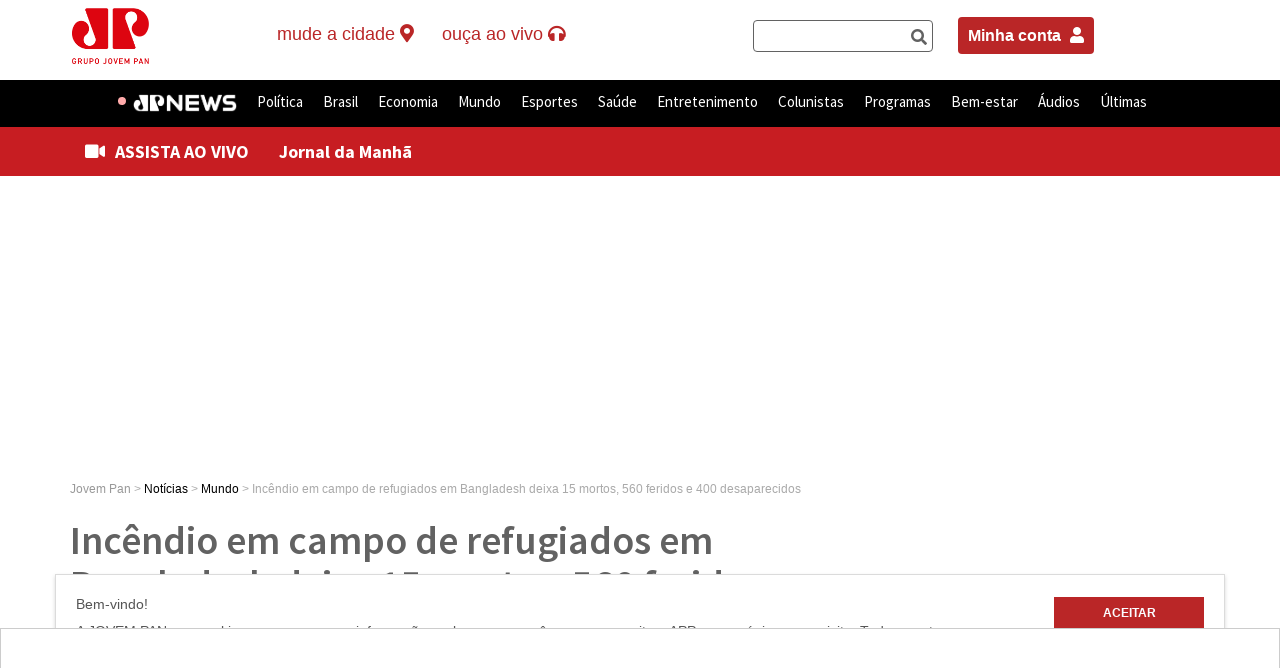

--- FILE ---
content_type: text/html; charset=UTF-8
request_url: https://jovempan.com.br/noticias/mundo/incendio-em-campo-de-refugiados-em-bangladesh-deixa-15-mortos-560-feridos-e-400-desaparecidos.html
body_size: 22800
content:
<!DOCTYPE html>
<html lang="pt-BR">
<!--Jovem Pan-->
<head>
	<meta charset="UTF-8">
	<link rel="preconnect" href="https://fonts.googleapis.com" />
	<link rel="preconnect" href="https://fonts.gstatic.com" crossorigin />
	<meta http-equiv="X-UA-Compatible" content="IE=edge,chrome=1">
	<title>Incêndio em campo de refugiados em Bangladesh deixa 15 mortos, 560 feridos e 400 desaparecidos | Jovem Pan</title>
	<link href="https://fonts.googleapis.com/css2?family=Source+Sans+Pro:wght@400;600;700&display=swap" rel="stylesheet" />
	<meta name="viewport" content="width=device-width, user-scalable=no, initial-scale=1.0">
		<link rel="profile" href="http://gmpg.org/xfn/11" />
	<link rel="pingback" href="https://jovempan.com.br/xmlrpc.php" />
	<meta name="google-site-verification" content="9DpDuCwljQVBCVGteZphBsNsnjyA5ZqEnE3Lsvvo5Ao" />
	<link rel="alternate" type="application/rss+xml" title="Feed para Jovem Pan Online &raquo;" href="https://jovempan.com.br/feed" />
	<link rel="alternate" type="application/rss+xml" title="Feed de comentários para Jovem Pan Online &raquo;" href="https://jovempan.com.br/comments/feed" />
	<meta name="apple-mobile-web-app-capable" content="yes">
	<meta name="mobile-web-app-capable" content="yes">
	<meta name="apple-mobile-web-app-title" content="Jovem Pan">
	<meta name="robots" content="max-image-preview:large">

				<!-- Instant Articles News -->
			<meta property="fb:pages" content="182364316471" />
			<meta property="ia:markup_url" content="https://jovempan.com.br/noticias/mundo/incendio-em-campo-de-refugiados-em-bangladesh-deixa-15-mortos-560-feridos-e-400-desaparecidos.html">
	
	<link rel='dns-prefetch' href='//s.jpimg.com.br' />
<link rel='dns-prefetch' href='//code.jquery.com' />
<link rel='dns-prefetch' href='//cdnjs.cloudflare.com' />
<link rel='dns-prefetch' href='//s.w.org' />
<link rel='stylesheet' id='comments-css-css'  href='https://s.jpimg.com.br/wp-content/themes/jovempan/assets/styles/comments.css?ver=5.3.2' type='text/css' media='all' />
<link rel='stylesheet' id='main-css-css'  href='https://s.jpimg.com.br/wp-content/themes/jovempan/assets/styles/main.css?ver=5.3.2' type='text/css' media='all' />
<link rel='stylesheet' id='wc-block-vendors-style-css'  href='https://s.jpimg.com.br/wp-content/plugins/woocommerce/packages/woocommerce-blocks/build/vendors-style.css?ver=4.0.0' type='text/css' media='all' />
<link rel='stylesheet' id='wc-block-style-css'  href='https://s.jpimg.com.br/wp-content/plugins/woocommerce/packages/woocommerce-blocks/build/style.css?ver=4.0.0' type='text/css' media='all' />
<link rel='stylesheet' id='cta-selector-posts-style-css'  href='https://s.jpimg.com.br/wp-content/plugins/CTA-posts-selector/assets/css/style.css?ver=08207d752d8a566368d1fd97b6142fa3' type='text/css' media='all' />
<link rel='stylesheet' id='font-awesome-css'  href='https://cdnjs.cloudflare.com/ajax/libs/font-awesome/6.4.2/css/all.min.css?ver=6.4.2' type='text/css' media='all' />
<link rel='stylesheet' id='related-posts-style-css'  href='https://s.jpimg.com.br/wp-content/plugins/jms-related-posts/assets/css/style.css?ver=3accddf64b1dd03abeb9b0b3e5a7ba44' type='text/css' media='all' />
<link rel='stylesheet' id='woocommerce-layout-css'  href='https://s.jpimg.com.br/wp-content/plugins/woocommerce/assets/css/woocommerce-layout.css?ver=4.9.5' type='text/css' media='all' />
<link rel='stylesheet' id='woocommerce-smallscreen-css'  href='https://s.jpimg.com.br/wp-content/plugins/woocommerce/assets/css/woocommerce-smallscreen.css?ver=4.9.5' type='text/css' media='only screen and (max-width: 768px)' />
<link rel='stylesheet' id='woocommerce-general-css'  href='https://s.jpimg.com.br/wp-content/plugins/woocommerce/assets/css/woocommerce.css?ver=4.9.5' type='text/css' media='all' />
<style id='woocommerce-inline-inline-css' type='text/css'>
.woocommerce form .form-row .required { visibility: visible; }
</style>
<link rel='stylesheet' id='woo-asaas-css'  href='https://s.jpimg.com.br/wp-content/plugins/woo-asaas/assets/woo-asaas.css?ver=2.1.7' type='text/css' media='all' />
<link rel='stylesheet' id='main_style-css'  href='https://s.jpimg.com.br/wp-content/themes/jovempan/assets/build/css/main.css?ver=3b6bc753d35081dae8daa1d6a83ab0a6' type='text/css' media='all' />
<link rel='stylesheet' id='wp-block-library-static-css'  href='//s.jpimg.com.br/wp-includes/css/dist/block-library/style.min.css?ver=5.3.2' type='text/css' media='all' />
<script type='text/javascript' src='https://s.jpimg.com.br/wp-content/themes/jovempan/assets/scripts/request_metrics.js?ver=5.3.2'></script>
<link rel='prev' title='ENQUETE &#8211; OS PINGOS NOS IS &#8211; Você acha que Sergio Moro deveria ser considerado suspeito para julgar processos envolvendo Lula?' href='https://jovempan.com.br/noticias/brasil/enquete-os-pingos-nos-is-voce-acha-que-sergio-moro-deveria-ser-considerado-suspeito-para-julgar-processos-envolvendo-lula.html' />
<link rel='next' title='Cármen Lúcia muda entendimento e Moro é declarado suspeito pelo STF' href='https://jovempan.com.br/noticias/politica/carmen-lucia-muda-entendimento-e-moro-e-declarado-suspeito-pelo-stf.html' />
<link rel="canonical" href="https://jovempan.com.br/noticias/mundo/incendio-em-campo-de-refugiados-em-bangladesh-deixa-15-mortos-560-feridos-e-400-desaparecidos.html" />

		<!-- SEO Meta Tags BEGIN -->
		<meta name="description" content="As autoridades locais estimam, ainda, que 45 mil pessoas tiveram que fugir após 10 mil abrigos terem sido destruídos pelo fogo, que se alastrou por mais&hellip;" />

		<!-- para o Twitter Card -->
		<meta name="twitter:card" content="summary_large_image">
		<meta name="twitter:site" content="@portaljovempan">
		<meta name="twitter:title" content="Incêndio em campo de refugiados em Bangladesh deixa 15 mortos, 560 feridos e 400 desaparecidos &#8211; Jovem Pan">
		<meta name="twitter:description" content="As autoridades locais estimam, ainda, que 45 mil pessoas tiveram que fugir após 10 mil abrigos terem sido destruídos pelo fogo, que se alastrou por mais de dez horas pela área de 3&hellip;">
		<meta name="twitter:image" content="https://jpimg.com.br/uploads/2021/03/b886d8a8dc7930682df84a803837b4f2787c2a19w.jpg">
		
		<!-- para o sistema Open Graph -->
		<meta property="og:title" content="Incêndio em campo de refugiados em Bangladesh deixa 15 mortos, 560 feridos e 400 desaparecidos &#8211; Jovem Pan" />
		<meta property="og:type" content="article" />
		<meta property="og:url" content="https://jovempan.com.br/noticias/mundo/incendio-em-campo-de-refugiados-em-bangladesh-deixa-15-mortos-560-feridos-e-400-desaparecidos.html" />
					<meta property="og:image" content="https://jpimg.com.br/uploads/2021/03/b886d8a8dc7930682df84a803837b4f2787c2a19w.jpg" />
			<meta property="og:image:width" content="900" />
			<meta property="og:image:height" content="565" />
		
		<meta property="og:description" content="As autoridades locais estimam, ainda, que 45 mil pessoas tiveram que fugir após 10 mil abrigos terem sido destruídos pelo fogo, que se alastrou por mais de dez horas pela área de 3 mil hectares" />
		<meta property="og:site_name" content="Incêndio em campo de refugiados em Bangladesh deixa 15 mortos, 560 feridos e 400 desaparecidos &#8211; Jovem Pan" />
					<meta property="article:published_time" content="2021-03-23T18:01:54-03:00" />
			<meta property="article:modified_time" content="2021-03-23T21:24:41-03:00" />
							<meta property="article:section" content="Mundo" />
										<meta property="article:tag" content="Acnur,Agência das Nações Unidas para os Refugiados,bangladesh,Crise de refugiados,myanmar,Refugiados" />
					
		<meta property="fb:admins" content="182364316471" />

				<!-- <meta property=”article:opinion” content=”{true/false}”/> -->
		<meta property="article:content_tier" content="free"/>

					<!-- Instant Articles News -->
			<meta property="fb:pages" content="182364316471" />
			<meta property="ia:markup_url" content="https://jovempan.com.br/noticias/mundo/incendio-em-campo-de-refugiados-em-bangladesh-deixa-15-mortos-560-feridos-e-400-desaparecidos.html">
		
		<!-- SEO Meta Tags END -->
					<script type="application/ld+json">
				{"@context":"http://schema.org","publisher":{"@type":"Organization","name":"Jovem Pan","logo":{"@type":"ImageObject","url":"//jpimg.com.br/uploads/2018/04/logo-jovempan-black.png","height":60,"width":32}},"@type":"NewsArticle","mainEntityOfPage":{"@type":"WebPage","@id":"https://jovempan.com.br/noticias/mundo/incendio-em-campo-de-refugiados-em-bangladesh-deixa-15-mortos-560-feridos-e-400-desaparecidos.html"},"headline":"Incêndio em campo de refugiados em Bangladesh deixa 15 mortos, 560 feridos e 400 desaparecidos","description":"Um incêndio de mais de dez horas de duração devastou um campo de refugiados em Cox’s Bazar, cidade litorânea no sudeste de Bangladesh, nesta segunda-feira, 22. As autoridades locais confirmaram 15 mortes, afirmando ainda que 560 pessoas estão feridas, 400 estão desaparecidas e 45 mil tiveram que fug","image":["https://jpimg.com.br/uploads/2021/03/b886d8a8dc7930682df84a803837b4f2787c2a19w.jpg"],"datePublished":"2021-03-23T18:01:54-03:00","dateModified":"2021-03-23T21:24:41-03:00","author":{"@type":"Person","name":"Jovem Pan"}}			</script>
			<script>console.log("Site: 5.7");</script><script src="https://code.jquery.com/jquery-3.6.0.min.js"></script><link rel="apple-touch-icon" sizes="180x180" href="https://s.jpimg.com.br/wp-content/themes/jovempan/assets/build/images/favicons/apple-touch-icon.png">
      <link rel="icon" type="image/png" sizes="32x32" href="https://s.jpimg.com.br/wp-content/themes/jovempan/assets/build/images/favicons/favicon-32x32.png">
      <link rel="icon" type="image/png" sizes="16x16" href="https://s.jpimg.com.br/wp-content/themes/jovempan/assets/build/images/favicons/favicon-16x16.png">
      <link rel="manifest" href="https://s.jpimg.com.br/wp-content/themes/jovempan/assets/build/images/favicons/site.webmanifest">
      <link rel="mask-icon" href="https://s.jpimg.com.br/wp-content/themes/jovempan/assets/build/images/favicons/safari-pinned-tab.svg" color="#c71d22">
      <meta name="msapplication-TileColor" content="#ffffff">
      <meta name="theme-color" content="#ffffff">	<noscript><style>.woocommerce-product-gallery{ opacity: 1 !important; }</style></noscript>
	      <meta name="onesignal" content="wordpress-plugin"/>
            <script>

      window.OneSignal = window.OneSignal || [];

      OneSignal.push( function() {
        OneSignal.SERVICE_WORKER_UPDATER_PATH = "OneSignalSDKUpdaterWorker.js.php";
        OneSignal.SERVICE_WORKER_PATH = "OneSignalSDKWorker.js.php";
        OneSignal.SERVICE_WORKER_PARAM = { scope: '/' };

        OneSignal.setDefaultNotificationUrl("https://jovempan.com.br");
        var oneSignal_options = {};
        window._oneSignalInitOptions = oneSignal_options;

        oneSignal_options['wordpress'] = true;
oneSignal_options['appId'] = 'eb9684dc-4688-41b7-a697-7c2471975c1c';
oneSignal_options['welcomeNotification'] = { };
oneSignal_options['welcomeNotification']['title'] = "";
oneSignal_options['welcomeNotification']['message'] = "Obrigado por assinar nossas notificações.";
oneSignal_options['path'] = "https://jovempan.com.br/wp-content/plugins/onesignal-free-web-push-notifications/sdk_files/";
oneSignal_options['safari_web_id'] = "web.onesignal.auto.4f832ce8-c167-4c63-9514-5546a8912edb";
oneSignal_options['persistNotification'] = true;
oneSignal_options['promptOptions'] = { };
oneSignal_options['promptOptions']['actionMessage'] = 'Deseja ativar as notificações?';
oneSignal_options['promptOptions']['exampleNotificationTitleDesktop'] = 'Este é um exemplo de notificação';
oneSignal_options['promptOptions']['exampleNotificationMessageDesktop'] = 'Este é um exemplo de notificação';
oneSignal_options['promptOptions']['exampleNotificationTitleMobile'] = 'Exemplo de notificação';
oneSignal_options['promptOptions']['exampleNotificationMessageMobile'] = 'As notificações aparecerão no seu dispositivo';
oneSignal_options['promptOptions']['exampleNotificationCaption'] = 'Você pode cancelar sua inscrição a qualquer momento.';
oneSignal_options['promptOptions']['acceptButtonText'] = 'Aceitar';
oneSignal_options['promptOptions']['cancelButtonText'] = 'Não, obrigado';
oneSignal_options['promptOptions']['siteName'] = 'https://jovempan.com.br';
oneSignal_options['promptOptions']['autoAcceptTitle'] = 'Click para aceitar';
oneSignal_options['notifyButton'] = { };
oneSignal_options['notifyButton']['enable'] = true;
oneSignal_options['notifyButton']['position'] = 'bottom-right';
oneSignal_options['notifyButton']['theme'] = 'default';
oneSignal_options['notifyButton']['size'] = 'small';
oneSignal_options['notifyButton']['displayPredicate'] = function() {
              return OneSignal.isPushNotificationsEnabled()
                      .then(function(isPushEnabled) {
                          return !isPushEnabled;
                      });
            };
oneSignal_options['notifyButton']['showCredit'] = true;
oneSignal_options['notifyButton']['text'] = {};
oneSignal_options['notifyButton']['text']['tip.state.unsubscribed'] = 'Inscreva-se para receber as notificações';
oneSignal_options['notifyButton']['text']['tip.state.subscribed'] = 'Você já está inscrito para receber as notificações';
oneSignal_options['notifyButton']['text']['tip.state.blocked'] = 'Você bloqueou as notificações';
oneSignal_options['notifyButton']['text']['message.action.subscribed'] = 'Obrigado por inscrever-se!';
oneSignal_options['notifyButton']['text']['message.action.resubscribed'] = 'Inscreva-se para receber as notificações';
oneSignal_options['notifyButton']['text']['message.action.unsubscribed'] = 'Inscreva-se para receber as notificações';
oneSignal_options['notifyButton']['text']['dialog.main.title'] = 'Controlar notificações';
oneSignal_options['notifyButton']['text']['dialog.main.button.subscribe'] = 'Ativar';
oneSignal_options['notifyButton']['text']['dialog.main.button.unsubscribe'] = 'Cancelar';
oneSignal_options['notifyButton']['text']['dialog.blocked.title'] = 'Desbloquear notificações';
oneSignal_options['notifyButton']['text']['dialog.blocked.message'] = 'Siga estas instruções para receber as notificações:';
oneSignal_options['notifyButton']['offset'] = {};
oneSignal_options['notifyButton']['offset']['bottom'] = '110px';
OneSignal.showSlidedownPrompt();      });

      function documentInitOneSignal() {
        var oneSignal_elements = document.getElementsByClassName("OneSignal-prompt");

        var oneSignalLinkClickHandler = function(event) { OneSignal.push(['registerForPushNotifications']); event.preventDefault(); };        for(var i = 0; i < oneSignal_elements.length; i++)
          oneSignal_elements[i].addEventListener('click', oneSignalLinkClickHandler, false);
      }

      if (document.readyState === 'complete') {
           documentInitOneSignal();
      }
      else {
           window.addEventListener("load", function(event){
               documentInitOneSignal();
          });
      }
    </script>

	<script type="text/javascript">
		window.SITE_MAIN_URL = "https://jovempan.com.br";
		window.SITE_THEME_URL = "https://s.jpimg.com.br/wp-content/themes/jovempan";
	</script>

	<script type="text/javascript">
		(function() {
			document.addEventListener("DOMContentLoaded", function(event) {
				var buttonsGotohome = document.querySelectorAll('.act-gotohome.active-ruler');

				for (var index = 0; index < buttonsGotohome.length; index++) {
					var element = buttonsGotohome[index];
					element.addEventListener("click", function(event) {
						event.preventDefault();
						window.open('https://jovempan.com.br/', '_self');
						return false;
					});
				}
			})
		})();
	</script>
	<script async src="https://fundingchoicesmessages.google.com/i/pub-9481452925656368?ers=1" nonce="nZeqhIkzA68J76uhUOalPQ"></script>
	<script nonce="nZeqhIkzA68J76uhUOalPQ">
		(function() {
			function signalGooglefcPresent() {
				if (!window.frames['googlefcPresent']) {
					if (document.body) {
						const iframe = document.createElement('iframe');
						iframe.style = 'width: 0; height: 0; border: none; z-index: -1000; left: -1000px; top: -1000px;';
						iframe.style.display = 'none';
						iframe.name = 'googlefcPresent';
						document.body.appendChild(iframe);
					} else {
						setTimeout(signalGooglefcPresent, 0);
					}
				}
			}
			signalGooglefcPresent();
		})();
	</script>

	<script type="text/javascript">
    	const categoriesExcept = ['/esportes', '/entretenimento'];
		const currentUrl = window.location.href.toLowerCase();
		const isExcept = categoriesExcept.some(category => currentUrl.includes(category));

		if (!isExcept) {
			window._taboola = window._taboola || [];
			_taboola.push({
				article: 'auto'
			});

			let scpCnt = document.getElementsByTagName('script').length;
			! function(e, f, u, i) {
				if (!document.getElementById(i)) {
					e.async = 1;
					e.src = u;
					e.id = i;
					f.parentNode.insertBefore(e, f);
				}
			}(document.createElement('script'),
				document.getElementsByTagName('script')[scpCnt - 1], '//cdn.taboola.com/libtrc/jovempannetwork-jovempanfm/loader.js', 'tb_loader_script');

			if (window.performance && typeof window.performance.mark == 'function') {
				window.performance.mark('tbl_ic');
			}
		}
	</script>

	<script async src="https://cdn.taboola.com/webpush/publishers/1799949/taboola-push-sdk.js"></script>

</head>

<body class="post-template-default single single-post postid-1067602 single-format-standard theme-jovempan woocommerce-no-js postname-incendio-em-campo-de-refugiados-em-bangladesh-deixa-15-mortos-560-feridos-e-400-desaparecidos single-mundo parent-noticias">

	<style>
		.barracinza>div,
		.urna {
			display: none !important;
		}

		/*.cVotesData:nth-child(1) {
    display:none !important;
}

 .rowContainerCandi + div.barracinza > div {
    display: flex !important;
}  */
	</style>

	<noscript><iframe src="https://www.googletagmanager.com/ns.html?id=GTM-T7QL69Z" height="0" width="0" style="display:none;visibility:hidden"></iframe></noscript>
	<div id="root"></div>
	<header id="main-header">
		<nav class="header-top hidden-xs hidden-sm">
			<div class="container">
				<div class="row">
					<div class="col-md-2">
													<div class="logo-site">
								<a class="act-gotohome" href="https://jovempan.com.br/" title="Jovem Pan" rel="home">
									Jovem Pan								</a>
							</div>
											</div>
					<div class="col-md-5">
						<ul class="live-button-wrapper">
							<!-- <li class="live-button newsletter" data-headerlink="newsletter">
								<a href="/newsletter">newsletter <i class="fa fa-envelope"></i></a>
							</li> -->

							<li class="live-button affiliates" class="dropdown">
								<p id="affiliate-dropdown" data-target="#" data-toggle="dropdown" role="button" aria-haspopup="true" aria-expanded="false" class="dropdown-toggle disabled">
									<span class="desktop">Mude a Cidade</span>
									<i class="fa fa-map-marker-alt"></i>
								</p>
								<ul aria-labelledby="affiliate-dropdown" role="menu" class="dropdown-menu" id="affiliates-submenu">
									<li class="text-center"><img src="https://s.jpimg.com.br/wp-content/themes/jovempan/assets/build/images/ajax-loader.gif" alt="Carregando" title="Carregando" /></li>
								</ul>
							</li>

							<li class="live-button live-button--tre">
								<a href="#" data-toggle="dropdown" class="dropdown-toggle disabled no-ajax">
									<span>Horário Eleitoral</span>
									<i class="fa fa-headphones"></i>
								</a>
								<ul role="menu" class=" dropdown-menu">
									<li class="menu-item menu-item-type-taxonomy menu-item-object-category">
										<a href="#" class="dropdown-widget__link" data-playlink="true" data-playlink-type="audio" data-playlink-source="http://sh.upx.com.br:9250/stream" data-playlink-title="Horário Eleitoral - TRE">Streaming 1</a>
									</li>
									<li class="menu-item menu-item-type-taxonomy menu-item-object-category">
										<a href="#" class="dropdown-widget__link" data-playlink="true" data-playlink-type="audio" data-playlink-source="http://sh.upx.com.br:9248/stream" data-playlink-title="Horário Eleitoral - TRE">Streaming 2</a>
									</li>
								</ul>
							</li>

							  <li class="live-button">
    <p id="btn-aovivo" href="#" title="Ao Vivo" data-toggle="dropdown" aria-haspopup="true" class="dropdown-toggle disabled">
      <span class="desktop">Ouça ao vivo</span>
      <i class="fa fa-headphones"></i>
    </p>

    <ul role="menu" class=" dropdown-menu">
      <li class="menu-item menu-item-type-taxonomy menu-item-object-category">
        <a href="#" class="dropdown-widget__link" data-playlink="true" data-playlink-type="live" data-playlink-source="jpam">JP News</a>
      </li>
      <li class="menu-item menu-item-type-taxonomy menu-item-object-category">
        <a href="#" class="dropdown-widget__link" data-playlink="true" data-playlink-type="live" data-playlink-source="jpfm">JP FM 100,9</a>
      </li>
      <!-- <li class="menu-item menu-item-type-taxonomy menu-item-object-category">
        <a href="</?= home_url() ?>/jpfmdigital" class="dropdown-widget__link">JP FM Digital</a>
      </li> -->
      <li class="menu-item menu-item-type-taxonomy menu-item-object-category">
        <a href="#" class="dropdown-widget__link" data-playlink="true" data-playlink-type="live" data-playlink-source="classicpan"> Classic Pan</a>
        <!-- data-playlink="true" data-playlink-type="live" data-playlink-source="jpclassic" -->
      </li>
    </ul>
  </li>
  						</ul>
					</div>

					<div class="col-md-2" style="padding-right: 0;">
						<div class="search-form" data-headersearchbar="true" style="display: flex;"></div>
					</div>

					<div class="col-md-3" style="padding-right: 0;">
						<div style="display: flex; justify-content: start;">
							<div style="margin: 25px 10px; float: right;">
								<a style="padding: 10px; background-color: #ba2627; color: white; font-weight: bold; border-radius: 4px;" href="https://jovempan.com.br/minha-conta">Minha conta <i style="font-size: 16px; padding: 0px 0px 0px 5px;" class="fas fa-user"></i></a>
							</div>
						</div>
					</div>

				</div>
			</div>
			</div>
		</nav>
		<nav class="header-bar">
			<div class="container container-top-to-menu-link">
				<ul class="live-button-wrapper visible-sm visible-xs mobile-newsletter-container">
					<li class="live-button menu-mobile-link">
						<div class="container">
							<a href="#" class="close-menu" data-toggle="dropdown">×</a>
							<a href="#" class="menu-link" data-toggle="dropdown">
								<i class="fa fa-bars"></i>
							</a>
							<div id="header-bar--menu-container" class="menu-menu-superior-container"><ul id="menu-menu-superior" class="header-bar--menu"><li id="menu-item-1177440" class="menu-item menu-item-type-taxonomy menu-item-object-category menu-item-1177440" data-headerlink="jpnews" ><a title="JP News" href="https://jovempan.com.br/jpnews">JP News</a></li>
<li id="menu-item-969984" class="noticias menu-item menu-item-type-taxonomy menu-item-object-category menu-item-969984" data-headerlink="noticias" ><a title="Política" href="https://jovempan.com.br/noticias/politica">Política</a></li>
<li id="menu-item-498281" class="noticias menu-item menu-item-type-taxonomy menu-item-object-category menu-item-has-children menu-item-498281 dropdown" data-headerlink="noticias" ><a title="Brasil" href="https://jovempan.com.br/noticias/brasil" data-toggle="dropdown" class="dropdown-toggle disabled" aria-haspopup="true">Brasil <span class="caret"></span></a>
<ul role="menu" class=" dropdown-menu">
	<li id="menu-item-1293553" class="menu-item menu-item-type-custom menu-item-object-custom menu-item-1293553" data-headerlink="Educação" ><a title="Educação" href="https://jovempan.com.br/noticias/educacao">Educação</a></li>
	<li id="menu-item-1904414" class="menu-item menu-item-type-post_type menu-item-object-page menu-item-1904414" data-headerlink="Jovem Pan Contra o Crime" ><a title="Jovem Pan Contra o Crime" href="https://jovempan.com.br/jovem-pan-contra-o-crime">Jovem Pan Contra o Crime</a></li>
</ul>
</li>
<li id="menu-item-498283" class="noticias menu-item menu-item-type-taxonomy menu-item-object-category menu-item-has-children menu-item-498283 dropdown" data-headerlink="noticias" ><a title="Economia" href="https://jovempan.com.br/noticias/economia" data-toggle="dropdown" class="dropdown-toggle disabled" aria-haspopup="true">Economia <span class="caret"></span></a>
<ul role="menu" class=" dropdown-menu">
	<li id="menu-item-1293548" class="menu-item menu-item-type-custom menu-item-object-custom menu-item-1293548" data-headerlink="Agronegócio" ><a title="Agronegócio" href="https://jovempan.com.br/noticias/agronegocio">Agronegócio</a></li>
	<li id="menu-item-1396576" class="menu-item menu-item-type-custom menu-item-object-custom menu-item-1396576" data-headerlink="Reforma Tributária" ><a title="Reforma Tributária" href="https://jovempan.com.br/noticias/economia/reforma-tributaria">Reforma Tributária</a></li>
	<li id="menu-item-1293551" class="menu-item menu-item-type-taxonomy menu-item-object-category menu-item-1293551" data-headerlink="Tecnologia" ><a title="Tecnologia" href="https://jovempan.com.br/noticias/tecnologia">Tecnologia</a></li>
	<li id="menu-item-1293549" class="menu-item menu-item-type-custom menu-item-object-custom menu-item-1293549" data-headerlink="Veículos" ><a title="Veículos" href="https://jovempan.com.br/noticias/veiculos">Veículos</a></li>
</ul>
</li>
<li id="menu-item-498282" class="noticias menu-item menu-item-type-taxonomy menu-item-object-category current-post-ancestor current-menu-parent current-post-parent menu-item-498282" data-headerlink="noticias" ><a title="Mundo" href="https://jovempan.com.br/noticias/mundo">Mundo</a></li>
<li id="menu-item-14519" class="esportes menu-item menu-item-type-taxonomy menu-item-object-category menu-item-has-children menu-item-14519 dropdown" data-headerlink="esportes" ><a title="Esportes" href="https://jovempan.com.br/esportes" data-toggle="dropdown" class="dropdown-toggle disabled" aria-haspopup="true">Esportes <span class="caret"></span></a>
<ul role="menu" class=" dropdown-menu">
	<li id="menu-item-1852921" class="menu-item menu-item-type-taxonomy menu-item-object-category menu-item-1852921" data-headerlink="Apostas online" ><a title="Apostas online" href="https://jovempan.com.br/apostas-online">Apostas online</a></li>
	<li id="menu-item-498285" class="menu-item menu-item-type-taxonomy menu-item-object-category menu-item-has-children menu-item-498285 dropdown" data-headerlink="Futebol" ><a title="Futebol" href="https://jovempan.com.br/esportes/futebol">Futebol</a>
	<ul role="menu" class=" dropdown-menu">
		<li id="menu-item-547222" class="menu-item menu-item-type-taxonomy menu-item-object-category menu-item-547222" data-headerlink="Corinthians" ><a title="Corinthians" href="https://jovempan.com.br/esportes/futebol/corinthians">Corinthians</a></li>
		<li id="menu-item-547224" class="menu-item menu-item-type-taxonomy menu-item-object-category menu-item-547224" data-headerlink="Palmeiras" ><a title="Palmeiras" href="https://jovempan.com.br/esportes/futebol/palmeiras">Palmeiras</a></li>
		<li id="menu-item-547226" class="menu-item menu-item-type-taxonomy menu-item-object-category menu-item-547226" data-headerlink="São Paulo" ><a title="São Paulo" href="https://jovempan.com.br/esportes/futebol/sao-paulo-futebol">São Paulo</a></li>
		<li id="menu-item-547228" class="menu-item menu-item-type-taxonomy menu-item-object-category menu-item-547228" data-headerlink="Santos" ><a title="Santos" href="https://jovempan.com.br/esportes/futebol/santos">Santos</a></li>
	</ul>
</li>
	<li id="menu-item-1762634" class="menu-item menu-item-type-taxonomy menu-item-object-category menu-item-1762634" data-headerlink="Futebol Internacional" ><a title="Futebol Internacional" href="https://jovempan.com.br/esportes/futebol/futebol-internacional">Futebol Internacional</a></li>
	<li id="menu-item-2006737" class="menu-item menu-item-type-custom menu-item-object-custom menu-item-2006737" data-headerlink="Jovem Pan Lance" ><a title="Jovem Pan Lance" href="https://jovempan.com.br/esportes/jovem-pan-lance">Jovem Pan Lance</a></li>
	<li id="menu-item-1762639" class="menu-item menu-item-type-taxonomy menu-item-object-category menu-item-1762639" data-headerlink="Outros Esportes" ><a title="Outros Esportes" href="https://jovempan.com.br/esportes/outros-esportes">Outros Esportes</a></li>
</ul>
</li>
<li id="menu-item-1293552" class="menu-item menu-item-type-taxonomy menu-item-object-category menu-item-1293552" data-headerlink="saude" ><a title="Saúde" href="https://jovempan.com.br/saude">Saúde</a></li>
<li id="menu-item-380544" class="entretenimento menu-item menu-item-type-taxonomy menu-item-object-category menu-item-has-children menu-item-380544 dropdown" data-headerlink="entretenimento" ><a title="Entretenimento" href="https://jovempan.com.br/entretenimento" data-toggle="dropdown" class="dropdown-toggle disabled" aria-haspopup="true">Entretenimento <span class="caret"></span></a>
<ul role="menu" class=" dropdown-menu">
	<li id="menu-item-1466206" class="menu-item menu-item-type-custom menu-item-object-custom menu-item-1466206" data-headerlink="Classic Pan" ><a title="Classic Pan" href="https://jovempan.com.br/classic-pan">Classic Pan</a></li>
	<li id="menu-item-498288" class="menu-item menu-item-type-taxonomy menu-item-object-category menu-item-498288" data-headerlink="Famosos" ><a title="Famosos" href="https://jovempan.com.br/entretenimento/famosos">Famosos</a></li>
	<li id="menu-item-498289" class="menu-item menu-item-type-taxonomy menu-item-object-category menu-item-498289" data-headerlink="Música" ><a title="Música" href="https://jovempan.com.br/entretenimento/musica">Música</a></li>
	<li id="menu-item-722866" class="menu-item menu-item-type-custom menu-item-object-custom menu-item-722866" data-headerlink="Playlists" ><a title="Playlists" href="https://jovempan.com.br/playlist/hit-parade">Playlists</a></li>
	<li id="menu-item-498290" class="menu-item menu-item-type-taxonomy menu-item-object-category menu-item-498290" data-headerlink="TV e Cinema" ><a title="TV e Cinema" href="https://jovempan.com.br/entretenimento/tv-e-cinema">TV e Cinema</a></li>
</ul>
</li>
<li id="menu-item-969987" class="megamenu menu-item menu-item-type-custom menu-item-object-custom menu-item-has-children menu-item-969987 dropdown" data-headerlink="Colunistas" ><a title="Colunistas" href="/opiniao-jovem-pan" data-toggle="dropdown" class="dropdown-toggle disabled" aria-haspopup="true">Colunistas <span class="caret"></span></a>
<ul role="menu" class=" dropdown-menu">
	<li id="menu-item-1749551" class="menu-item menu-item-type-custom menu-item-object-custom menu-item-has-children menu-item-1749551 dropdown" data-headerlink="Colunas" ><a title="Colunas" href="#">Colunas</a>
	<ul role="menu" class=" dropdown-menu">
		<li id="menu-item-1749543" class="menu-item menu-item-type-taxonomy menu-item-object-category menu-item-1749543" data-headerlink="Alan Ghani" ><a title="Alan Ghani" href="https://jovempan.com.br/opiniao-jovem-pan/comentaristas/alan-ghani">Alan Ghani</a></li>
		<li id="menu-item-1844313" class="menu-item menu-item-type-taxonomy menu-item-object-category menu-item-1844313" data-headerlink="Beatriz Manfredini" ><a title="Beatriz Manfredini" href="https://jovempan.com.br/opiniao-jovem-pan/comentaristas/beatriz-manfredini">Beatriz Manfredini</a></li>
		<li id="menu-item-1201140" class="menu-item menu-item-type-taxonomy menu-item-object-category menu-item-1201140" data-headerlink="Bia Garbato" ><a title="Bia Garbato" href="https://jovempan.com.br/opiniao-jovem-pan/comentaristas/bia-garbato">Bia Garbato</a></li>
		<li id="menu-item-1762642" class="menu-item menu-item-type-taxonomy menu-item-object-category menu-item-1762642" data-headerlink="Bruno Pinheiro" ><a title="Bruno Pinheiro" href="https://jovempan.com.br/opiniao-jovem-pan/comentaristas/bruno-pinheiro">Bruno Pinheiro</a></li>
		<li id="menu-item-1762643" class="menu-item menu-item-type-taxonomy menu-item-object-category menu-item-1762643" data-headerlink="David de Tarso" ><a title="David de Tarso" href="https://jovempan.com.br/opiniao-jovem-pan/comentaristas/david-de-tarso">David de Tarso</a></li>
		<li id="menu-item-1272058" class="menu-item menu-item-type-taxonomy menu-item-object-category menu-item-1272058" data-headerlink="Davis Alves" ><a title="Davis Alves" href="https://jovempan.com.br/opiniao-jovem-pan/comentaristas/davis-alves">Davis Alves</a></li>
		<li id="menu-item-2078685" class="menu-item menu-item-type-taxonomy menu-item-object-category menu-item-2078685" data-headerlink="Denise Campos de Toledo" ><a title="Denise Campos de Toledo" href="https://jovempan.com.br/opiniao-jovem-pan/comentaristas/denise-campos">Denise Campos de Toledo</a></li>
		<li id="menu-item-2071967" class="menu-item menu-item-type-custom menu-item-object-custom menu-item-2071967" data-headerlink="Eliseu Caetano" ><a title="Eliseu Caetano" href="https://jovempan.com.br/opiniao-jovem-pan/comentaristas/eliseu-caetano">Eliseu Caetano</a></li>
	</ul>
</li>
	<li id="menu-item-1749552" class="menu-item menu-item-type-custom menu-item-object-custom menu-item-has-children menu-item-1749552 dropdown" data-headerlink="Colunas" ><a title="Colunas" href="#">Colunas</a>
	<ul role="menu" class=" dropdown-menu">
		<li id="menu-item-1001523" class="menu-item menu-item-type-taxonomy menu-item-object-category menu-item-1001523" data-headerlink="Esper Chacur Filho" ><a title="Esper Chacur Filho" href="https://jovempan.com.br/opiniao-jovem-pan/comentaristas/esper-chacur-filho">Esper Chacur Filho</a></li>
		<li id="menu-item-1749559" class="menu-item menu-item-type-taxonomy menu-item-object-category menu-item-1749559" data-headerlink="Fábio Piperno" ><a title="Fábio Piperno" href="https://jovempan.com.br/opiniao-jovem-pan/comentaristas/fabio-piperno">Fábio Piperno</a></li>
		<li id="menu-item-1762646" class="menu-item menu-item-type-taxonomy menu-item-object-category menu-item-1762646" data-headerlink="Fabrizio Neitzke" ><a title="Fabrizio Neitzke" href="https://jovempan.com.br/opiniao-jovem-pan/comentaristas/fabrizio-neitzke">Fabrizio Neitzke</a></li>
		<li id="menu-item-1762651" class="menu-item menu-item-type-taxonomy menu-item-object-category menu-item-1762651" data-headerlink="Giovanni Chacon" ><a title="Giovanni Chacon" href="https://jovempan.com.br/opiniao-jovem-pan/comentaristas/giovanni-chacon">Giovanni Chacon</a></li>
		<li id="menu-item-1022889" class="menu-item menu-item-type-taxonomy menu-item-object-category menu-item-1022889" data-headerlink="Helena Degreas" ><a title="Helena Degreas" href="https://jovempan.com.br/opiniao-jovem-pan/comentaristas/helena-degreas">Helena Degreas</a></li>
		<li id="menu-item-1647588" class="menu-item menu-item-type-taxonomy menu-item-object-category menu-item-1647588" data-headerlink="Jaqueline Falcão" ><a title="Jaqueline Falcão" href="https://jovempan.com.br/opiniao-jovem-pan/comentaristas/jaqueline-falcao">Jaqueline Falcão</a></li>
	</ul>
</li>
	<li id="menu-item-969990" class="open blank menu-item menu-item-type-custom menu-item-object-custom menu-item-has-children menu-item-969990 dropdown" data-headerlink="Colunas" ><a title="Colunas" href="#">Colunas</a>
	<ul role="menu" class=" dropdown-menu">
		<li id="menu-item-969996" class="menu-item menu-item-type-taxonomy menu-item-object-category menu-item-969996" data-headerlink="José Maria Trindade" ><a title="José Maria Trindade" href="https://jovempan.com.br/opiniao-jovem-pan/comentaristas/jose-maria-trindade">José Maria Trindade</a></li>
		<li id="menu-item-2035546" class="menu-item menu-item-type-taxonomy menu-item-object-category menu-item-2035546" data-headerlink="Larissa Fonseca" ><a title="Larissa Fonseca" href="https://jovempan.com.br/opiniao-jovem-pan/comentaristas/larissa-fonseca">Larissa Fonseca</a></li>
		<li id="menu-item-1762648" class="menu-item menu-item-type-taxonomy menu-item-object-category menu-item-1762648" data-headerlink="Luca Bassani" ><a title="Luca Bassani" href="https://jovempan.com.br/opiniao-jovem-pan/comentaristas/luca-bassani">Luca Bassani</a></li>
		<li id="menu-item-1762664" class="menu-item menu-item-type-taxonomy menu-item-object-category menu-item-1762664" data-headerlink="Livres" ><a title="Livres" href="https://jovempan.com.br/opiniao-jovem-pan/comentaristas/livres">Livres</a></li>
		<li id="menu-item-2071970" class="menu-item menu-item-type-custom menu-item-object-custom menu-item-2071970" data-headerlink="Márcia Dantas" ><a title="Márcia Dantas" href="https://jovempan.com.br/opiniao-jovem-pan/comentaristas/marcia-dantas">Márcia Dantas</a></li>
		<li id="menu-item-1762663" class="menu-item menu-item-type-taxonomy menu-item-object-category menu-item-1762663" data-headerlink="Memória da Pan (com Thiago Uberreich)" ><a title="Memória da Pan (com Thiago Uberreich)" href="https://jovempan.com.br/opiniao-jovem-pan/comentaristas/thiago-uberreich-comentaristas">Memória da Pan (com Thiago Uberreich)</a></li>
	</ul>
</li>
	<li id="menu-item-1762660" class="menu-item menu-item-type-custom menu-item-object-custom menu-item-has-children menu-item-1762660 dropdown" data-headerlink="Colunas" ><a title="Colunas" href="#">Colunas</a>
	<ul role="menu" class=" dropdown-menu">
		<li id="menu-item-1762662" class="menu-item menu-item-type-taxonomy menu-item-object-category menu-item-1762662" data-headerlink="Patrícia Costa" ><a title="Patrícia Costa" href="https://jovempan.com.br/opiniao-jovem-pan/comentaristas/patricia-costa">Patrícia Costa</a></li>
		<li id="menu-item-1082321" class="menu-item menu-item-type-taxonomy menu-item-object-category menu-item-1082321" data-headerlink="Reinaldo Polito" ><a title="Reinaldo Polito" href="https://jovempan.com.br/opiniao-jovem-pan/comentaristas/reinaldo-polito">Reinaldo Polito</a></li>
		<li id="menu-item-1359837" class="menu-item menu-item-type-taxonomy menu-item-object-category menu-item-1359837" data-headerlink="Renata Rode" ><a title="Renata Rode" href="https://jovempan.com.br/opiniao-jovem-pan/comentaristas/renata-rode">Renata Rode</a></li>
		<li id="menu-item-1272061" class="menu-item menu-item-type-taxonomy menu-item-object-category menu-item-1272061" data-headerlink="Ricardo Motta" ><a title="Ricardo Motta" href="https://jovempan.com.br/opiniao-jovem-pan/comentaristas/ricardo-motta">Ricardo Motta</a></li>
		<li id="menu-item-2031893" class="menu-item menu-item-type-taxonomy menu-item-object-category menu-item-2031893" data-headerlink="Victoria Abel" ><a title="Victoria Abel" href="https://jovempan.com.br/opiniao-jovem-pan/comentaristas/victoria-abel">Victoria Abel</a></li>
		<li id="menu-item-1749445" class="menu-item menu-item-type-taxonomy menu-item-object-category menu-item-1749445" data-headerlink="Wanderley Nogueira" ><a title="Wanderley Nogueira" href="https://jovempan.com.br/opiniao-jovem-pan/comentaristas/wanderley-nogueira-comentaristas">Wanderley Nogueira</a></li>
	</ul>
</li>
</ul>
</li>
<li id="menu-item-1202684" class="menu-item menu-item-type-taxonomy menu-item-object-category menu-item-has-children menu-item-1202684 dropdown" data-headerlink="programas" ><a title="Programas" href="https://jovempan.com.br/programas" data-toggle="dropdown" class="dropdown-toggle disabled" aria-haspopup="true">Programas <span class="caret"></span></a>
<ul role="menu" class=" dropdown-menu">
	<li id="menu-item-1202680" class="menu-item menu-item-type-custom menu-item-object-custom menu-item-has-children menu-item-1202680 dropdown" data-headerlink="Colunas" ><a title="Colunas" href="#">Colunas</a>
	<ul role="menu" class=" dropdown-menu">
		<li id="menu-item-409800" class="menu-item menu-item-type-custom menu-item-object-custom menu-item-409800" data-headerlink="AO VIVO" ><a title="AO VIVO" href="https://jovempan.com.br/videos">AO VIVO</a></li>
		<li id="menu-item-651441" class="menu-item menu-item-type-custom menu-item-object-custom menu-item-651441" data-headerlink="3 em 1" ><a title="3 em 1" href="https://jovempan.com.br/programas/3-em-1">3 em 1</a></li>
		<li id="menu-item-1926363" class="menu-item menu-item-type-custom menu-item-object-custom menu-item-1926363" data-headerlink="Bastidores da Bola" ><a title="Bastidores da Bola" href="/programas/bastidores-da-bola">Bastidores da Bola</a></li>
		<li id="menu-item-1233334" class="menu-item menu-item-type-custom menu-item-object-custom menu-item-1233334" data-headerlink="Bate-pronto" ><a title="Bate-pronto" href="/programas/bate-pronto">Bate-pronto</a></li>
		<li id="menu-item-1201169" class="menu-item menu-item-type-custom menu-item-object-custom menu-item-1201169" data-headerlink="Business" ><a title="Business" href="/programas/business">Business</a></li>
		<li id="menu-item-651445" class="menu-item menu-item-type-custom menu-item-object-custom menu-item-651445" data-headerlink="Camisa 10" ><a title="Camisa 10" href="https://jovempan.com.br/programas/camisa-10">Camisa 10</a></li>
		<li id="menu-item-966904" class="menu-item menu-item-type-custom menu-item-object-custom menu-item-966904" data-headerlink="Canelada" ><a title="Canelada" href="https://jovempan.com.br/programas/canelada">Canelada</a></li>
		<li id="menu-item-1974977" class="menu-item menu-item-type-taxonomy menu-item-object-category menu-item-1974977" data-headerlink="Check Up" ><a title="Check Up" href="https://jovempan.com.br/programas/check-up">Check Up</a></li>
		<li id="menu-item-1735479" class="menu-item menu-item-type-custom menu-item-object-custom menu-item-1735479" data-headerlink="Conexão Motta" ><a title="Conexão Motta" href="/programas/conexao-motta">Conexão Motta</a></li>
		<li id="menu-item-1821279" class="menu-item menu-item-type-custom menu-item-object-custom menu-item-1821279" data-headerlink="Deu Match" ><a title="Deu Match" href="https://jovempan.com.br/programas/deu-match">Deu Match</a></li>
		<li id="menu-item-1309148" class="menu-item menu-item-type-custom menu-item-object-custom menu-item-1309148" data-headerlink="Direto ao Ponto" ><a title="Direto ao Ponto" href="https://jovempan.com.br/programas/direto-ao-ponto">Direto ao Ponto</a></li>
	</ul>
</li>
	<li id="menu-item-1202679" class="menu-item menu-item-type-custom menu-item-object-custom menu-item-has-children menu-item-1202679 dropdown" data-headerlink="Colunas" ><a title="Colunas" href="#">Colunas</a>
	<ul role="menu" class=" dropdown-menu">
		<li id="menu-item-1309151" class="menu-item menu-item-type-custom menu-item-object-custom menu-item-1309151" data-headerlink="Documento Jovem Pan" ><a title="Documento Jovem Pan" href="https://jovempan.com.br/programas/documento-jovem-pan">Documento Jovem Pan</a></li>
		<li id="menu-item-1988680" class="menu-item menu-item-type-taxonomy menu-item-object-category menu-item-1988680" data-headerlink="Em Off" ><a title="Em Off" href="https://jovempan.com.br/programas/em-off">Em Off</a></li>
		<li id="menu-item-1735481" class="menu-item menu-item-type-custom menu-item-object-custom menu-item-1735481" data-headerlink="Entrevista com D’Avila" ><a title="Entrevista com D’Avila" href="/programas/entrevista-com-davila">Entrevista com D’Avila</a></li>
		<li id="menu-item-1201170" class="menu-item menu-item-type-custom menu-item-object-custom menu-item-1201170" data-headerlink="Fast News" ><a title="Fast News" href="/programas/fast-news">Fast News</a></li>
		<li id="menu-item-1821300" class="menu-item menu-item-type-custom menu-item-object-custom menu-item-1821300" data-headerlink="Fechamento Touro de Ouro" ><a title="Fechamento Touro de Ouro" href="https://jovempan.com.br/programas/fechamento-touro-de-ouro">Fechamento Touro de Ouro</a></li>
		<li id="menu-item-1201172" class="menu-item menu-item-type-custom menu-item-object-custom menu-item-1201172" data-headerlink="Hora H do Agro" ><a title="Hora H do Agro" href="/programas/hora-h-do-agro">Hora H do Agro</a></li>
		<li id="menu-item-1404652" class="menu-item menu-item-type-custom menu-item-object-custom menu-item-1404652" data-headerlink="JP Internacional" ><a title="JP Internacional" href="https://jovempan.com.br/programas/jp-internacional">JP Internacional</a></li>
		<li id="menu-item-651447" class="menu-item menu-item-type-custom menu-item-object-custom menu-item-651447" data-headerlink="Jornal da Manhã" ><a title="Jornal da Manhã" href="https://jovempan.com.br/programas/jornal-da-manha">Jornal da Manhã</a></li>
		<li id="menu-item-651443" class="menu-item menu-item-type-custom menu-item-object-custom menu-item-651443" data-headerlink="Jornal Jovem Pan" ><a title="Jornal Jovem Pan" href="https://jovempan.com.br/programas/jornal-jovem-pan">Jornal Jovem Pan</a></li>
		<li id="menu-item-1309155" class="menu-item menu-item-type-custom menu-item-object-custom menu-item-1309155" data-headerlink="Jovem Pan Saúde" ><a title="Jovem Pan Saúde" href="https://jovempan.com.br/programas/jovem-pan-saude">Jovem Pan Saúde</a></li>
	</ul>
</li>
	<li id="menu-item-1202681" class="menu-item menu-item-type-custom menu-item-object-custom menu-item-has-children menu-item-1202681 dropdown" data-headerlink="Colunas" ><a title="Colunas" href="#">Colunas</a>
	<ul role="menu" class=" dropdown-menu">
		<li id="menu-item-1508555" class="menu-item menu-item-type-custom menu-item-object-custom menu-item-1508555" data-headerlink="Ligados na Tomada" ><a title="Ligados na Tomada" href="https://jovempan.com.br/programas/ligados-na-tomada">Ligados na Tomada</a></li>
		<li id="menu-item-1309156" class="menu-item menu-item-type-custom menu-item-object-custom menu-item-1309156" data-headerlink="Linha de Frente" ><a title="Linha de Frente" href="https://jovempan.com.br/programas/linha-de-frente">Linha de Frente</a></li>
		<li id="menu-item-1821277" class="menu-item menu-item-type-custom menu-item-object-custom menu-item-1821277" data-headerlink="Match Gastronômico" ><a title="Match Gastronômico" href="https://jovempan.com.br/programas/match-gastronomico">Match Gastronômico</a></li>
		<li id="menu-item-1309157" class="menu-item menu-item-type-custom menu-item-object-custom menu-item-1309157" data-headerlink="Mala Pronta" ><a title="Mala Pronta" href="https://jovempan.com.br/programas/mala-pronta">Mala Pronta</a></li>
		<li id="menu-item-1201174" class="menu-item menu-item-type-custom menu-item-object-custom menu-item-1201174" data-headerlink="Máquinas na Pan" ><a title="Máquinas na Pan" href="/programas/maquinas-na-pan">Máquinas na Pan</a></li>
		<li id="menu-item-1821295" class="menu-item menu-item-type-custom menu-item-object-custom menu-item-1821295" data-headerlink="Minuto Agro de Ouro" ><a title="Minuto Agro de Ouro" href="https://jovempan.com.br/programas/minuto-agro-de-ouro">Minuto Agro de Ouro</a></li>
		<li id="menu-item-1821286" class="menu-item menu-item-type-custom menu-item-object-custom menu-item-1821286" data-headerlink="Missão Impossível" ><a title="Missão Impossível" href="https://jovempan.com.br/programas/missao-impossivel">Missão Impossível</a></li>
		<li id="menu-item-651446" class="menu-item menu-item-type-custom menu-item-object-custom menu-item-651446" data-headerlink="Morning Show" ><a title="Morning Show" href="https://jovempan.com.br/programas/morning-show">Morning Show</a></li>
		<li id="menu-item-624054" class="menu-item menu-item-type-custom menu-item-object-custom menu-item-624054" data-headerlink="Os Pingos nos Is" ><a title="Os Pingos nos Is" href="https://jovempan.com.br/programas/os-pingos-nos-is">Os Pingos nos Is</a></li>
		<li id="menu-item-651444" class="menu-item menu-item-type-custom menu-item-object-custom menu-item-651444" data-headerlink="Pânico" ><a title="Pânico" href="https://jovempan.com.br/programas/panico">Pânico</a></li>
	</ul>
</li>
	<li id="menu-item-1202682" class="menu-item menu-item-type-custom menu-item-object-custom menu-item-has-children menu-item-1202682 dropdown" data-headerlink="Colunas" ><a title="Colunas" href="#">Colunas</a>
	<ul role="menu" class=" dropdown-menu">
		<li id="menu-item-1508523" class="menu-item menu-item-type-custom menu-item-object-custom menu-item-1508523" data-headerlink="Ponto Final" ><a title="Ponto Final" href="https://jovempan.com.br/programas/ponto-final">Ponto Final</a></li>
		<li id="menu-item-1821283" class="menu-item menu-item-type-custom menu-item-object-custom menu-item-1821283" data-headerlink="Reis da Resenha" ><a title="Reis da Resenha" href="https://jovempan.com.br/programas/reis-da-resenha">Reis da Resenha</a></li>
		<li id="menu-item-1456014" class="menu-item menu-item-type-custom menu-item-object-custom menu-item-1456014" data-headerlink="Show Business" ><a title="Show Business" href="https://jovempan.com.br/programas/show-business">Show Business</a></li>
		<li id="menu-item-1293083" class="menu-item menu-item-type-custom menu-item-object-custom menu-item-1293083" data-headerlink="Sociedade Digital" ><a title="Sociedade Digital" href="https://jovempan.com.br/programas/sociedade-digital">Sociedade Digital</a></li>
		<li id="menu-item-1419968" class="menu-item menu-item-type-custom menu-item-object-custom menu-item-1419968" data-headerlink="SOS Empreendedor" ><a title="SOS Empreendedor" href="https://jovempan.com.br/programas/sos-empreendedor">SOS Empreendedor</a></li>
		<li id="menu-item-1386392" class="menu-item menu-item-type-custom menu-item-object-custom menu-item-1386392" data-headerlink="Tá na Roda" ><a title="Tá na Roda" href="https://jovempan.com.br/programas/ta-na-roda">Tá na Roda</a></li>
		<li id="menu-item-2016306" class="menu-item menu-item-type-custom menu-item-object-custom menu-item-2016306" data-headerlink="Tempo Real" ><a title="Tempo Real" href="https://jovempan.com.br/programas/tempo-real">Tempo Real</a></li>
		<li id="menu-item-1821319" class="menu-item menu-item-type-custom menu-item-object-custom menu-item-1821319" data-headerlink="Viva Bem" ><a title="Viva Bem" href="https://jovempan.com.br/programas/viva-bem-com-marcio-atalla">Viva Bem</a></li>
		<li id="menu-item-1962264" class="menu-item menu-item-type-taxonomy menu-item-object-category menu-item-1962264" data-headerlink="Visão Crítica" ><a title="Visão Crítica" href="https://jovempan.com.br/programas/visao-critica">Visão Crítica</a></li>
	</ul>
</li>
</ul>
</li>
<li id="menu-item-1313346" class="menu-item menu-item-type-taxonomy menu-item-object-category menu-item-has-children menu-item-1313346 dropdown" data-headerlink="edicase" ><a title="Bem-estar" href="https://jovempan.com.br/edicase" data-toggle="dropdown" class="dropdown-toggle disabled" aria-haspopup="true">Bem-estar <span class="caret"></span></a>
<ul role="menu" class=" dropdown-menu">
	<li id="menu-item-1313349" class="menu-item menu-item-type-taxonomy menu-item-object-category menu-item-1313349" data-headerlink="Astrologia" ><a title="Astrologia" href="https://jovempan.com.br/edicase/astrologia">Astrologia</a></li>
	<li id="menu-item-1313367" class="menu-item menu-item-type-taxonomy menu-item-object-category menu-item-1313367" data-headerlink="Beleza" ><a title="Beleza" href="https://jovempan.com.br/edicase/beleza">Beleza</a></li>
	<li id="menu-item-1313372" class="menu-item menu-item-type-taxonomy menu-item-object-category menu-item-1313372" data-headerlink="Culinária" ><a title="Culinária" href="https://jovempan.com.br/edicase/culinaria">Culinária</a></li>
	<li id="menu-item-1313373" class="menu-item menu-item-type-taxonomy menu-item-object-category menu-item-1313373" data-headerlink="Decoração" ><a title="Decoração" href="https://jovempan.com.br/edicase/decoracao">Decoração</a></li>
	<li id="menu-item-1313375" class="menu-item menu-item-type-taxonomy menu-item-object-category menu-item-1313375" data-headerlink="Empreendedorismo" ><a title="Empreendedorismo" href="https://jovempan.com.br/edicase/empreendedorismo">Empreendedorismo</a></li>
	<li id="menu-item-1313374" class="menu-item menu-item-type-taxonomy menu-item-object-category menu-item-1313374" data-headerlink="Estudos" ><a title="Estudos" href="https://jovempan.com.br/edicase/estudos">Estudos</a></li>
	<li id="menu-item-1313429" class="menu-item menu-item-type-taxonomy menu-item-object-category menu-item-1313429" data-headerlink="Lazer" ><a title="Lazer" href="https://jovempan.com.br/edicase/lazer">Lazer</a></li>
	<li id="menu-item-1313376" class="menu-item menu-item-type-taxonomy menu-item-object-category menu-item-1313376" data-headerlink="Pets" ><a title="Pets" href="https://jovempan.com.br/edicase/pets">Pets</a></li>
	<li id="menu-item-1313377" class="menu-item menu-item-type-taxonomy menu-item-object-category menu-item-1313377" data-headerlink="Viva melhor" ><a title="Viva melhor" href="https://jovempan.com.br/edicase/viva-melhor">Viva melhor</a></li>
</ul>
</li>
<li id="menu-item-1539773" class="menu-item menu-item-type-custom menu-item-object-custom menu-item-has-children menu-item-1539773 dropdown" data-headerlink="audios-premium" ><a title="Áudios" href="https://jovempan.com.br/audios-premium" data-toggle="dropdown" class="dropdown-toggle disabled" aria-haspopup="true">Áudios <span class="caret"></span></a>
<ul role="menu" class=" dropdown-menu">
	<li id="menu-item-1539774" class="menu-item menu-item-type-custom menu-item-object-custom menu-item-1539774" data-headerlink="Acervo" ><a title="Acervo" href="https://jovempan.com.br/audios-premium">Acervo</a></li>
	<li id="menu-item-771060" class="menu-item menu-item-type-custom menu-item-object-custom menu-item-771060" data-headerlink="Podcasts" ><a title="Podcasts" href="https://jovempan.com.br/podcasts">Podcasts</a></li>
</ul>
</li>
<li id="menu-item-969986" class="menu-item menu-item-type-post_type menu-item-object-page menu-item-has-children menu-item-969986 dropdown" data-headerlink="ultimas" ><a title="Últimas" href="https://jovempan.com.br/ultimas" data-toggle="dropdown" class="dropdown-toggle disabled" aria-haspopup="true">Últimas <span class="caret"></span></a>
<ul role="menu" class=" dropdown-menu">
	<li id="menu-item-740431" class="menu-item menu-item-type-custom menu-item-object-custom menu-item-has-children menu-item-740431 dropdown" data-headerlink="Especiais" ><a title="Especiais" href="#">Especiais</a>
	<ul role="menu" class=" dropdown-menu">
		<li id="menu-item-1704859" class="menu-item menu-item-type-custom menu-item-object-custom menu-item-1704859" data-headerlink="Sustentável" ><a title="Sustentável" href="https://jovempan.com.br/sustentabilidade">Sustentável</a></li>
		<li id="menu-item-1767790" class="menu-item menu-item-type-post_type menu-item-object-page menu-item-1767790" data-headerlink="Homenagem a Seu Tuta" ><a title="Homenagem a Seu Tuta" href="https://jovempan.com.br/homenagem-fundador-jp">Homenagem a Seu Tuta</a></li>
		<li id="menu-item-1280570" class="menu-item menu-item-type-post_type menu-item-object-page menu-item-1280570" data-headerlink="JP 80 Anos" ><a title="JP 80 Anos" href="https://jovempan.com.br/jp80anos">JP 80 Anos</a></li>
		<li id="menu-item-1262702" class="menu-item menu-item-type-custom menu-item-object-custom menu-item-1262702" data-headerlink="Anuncie na Jovem Pan" ><a title="Anuncie na Jovem Pan" href="https://jovempan.com.br/anuncie">Anuncie na Jovem Pan</a></li>
		<li id="menu-item-1153337" class="menu-item menu-item-type-custom menu-item-object-custom menu-item-1153337" data-headerlink="Niu Cursos" ><a title="Niu Cursos" target="_blank" href="https://niucursos.com.br/">Niu Cursos</a></li>
		<li id="menu-item-866601" class="menu-item menu-item-type-custom menu-item-object-custom menu-item-866601" data-headerlink="Diálogos Históricos" ><a title="Diálogos Históricos" href="https://jovempan.com.br/especial/dialogos-historicos">Diálogos Históricos</a></li>
	</ul>
</li>
</ul>
</li>
</ul></div>						</div>
					</li>
					<a href="#" class="close-menu" data-toggle="dropdown">×</a>
					<!-- <div class="live-button button-newsletter-mobile" data-headerlink="newsletter" hidden-label="true">
						<a href="/newsletter"><i class="fa fa-envelope"></i></a>
					</div> -->
				</ul>
				<div class="logo">
					<a class="act-gotohome" href="/">
						<img src="https://s.jpimg.com.br/wp-content/themes/jovempan/assets/build/images/logo-jovempan-white.png?v2" alt="Jovem Pan" title="Jovem Pan">
					</a>
				</div>
				<ul class="live-button-wrapper visible-sm visible-xs mobile-newsletter-container">

					<li class="live-button affiliates" class="dropdown">
						<p id="affiliate-mobile-dropdown" data-target="#" href="#" data-toggle="dropdown" role="button" aria-haspopup="true" aria-expanded="false" class="dropdown-toggle disabled">
							<span class="desktop">Mude a Cidade</span>
							<i class="fa fa-map-marker-alt"></i>
						</p>
						<ul aria-labelledby="affiliate-mobile-dropdown" role="menu" class="dropdown-menu" id="affiliates-mobile-submenu">
							<li class="text-center"><img src="https://s.jpimg.com.br/wp-content/themes/jovempan/assets/build/images/ajax-loader.gif" alt="Carregando" title="Carregando" /></li>
						</ul>
					</li>

					  <li class="live-button">
    <p id="btn-aovivo" href="#" title="Ao Vivo" data-toggle="dropdown" aria-haspopup="true" class="dropdown-toggle disabled">
      <span class="desktop">Ouça ao vivo</span>
      <i class="fa fa-headphones"></i>
    </p>

    <ul role="menu" class=" dropdown-menu">
      <li class="menu-item menu-item-type-taxonomy menu-item-object-category">
        <a href="#" class="dropdown-widget__link" data-playlink="true" data-playlink-type="live" data-playlink-source="jpam">JP News</a>
      </li>
      <li class="menu-item menu-item-type-taxonomy menu-item-object-category">
        <a href="#" class="dropdown-widget__link" data-playlink="true" data-playlink-type="live" data-playlink-source="jpfm">JP FM 100,9</a>
      </li>
      <!-- <li class="menu-item menu-item-type-taxonomy menu-item-object-category">
        <a href="</?= home_url() ?>/jpfmdigital" class="dropdown-widget__link">JP FM Digital</a>
      </li> -->
      <li class="menu-item menu-item-type-taxonomy menu-item-object-category">
        <a href="#" class="dropdown-widget__link" data-playlink="true" data-playlink-type="live" data-playlink-source="classicpan"> Classic Pan</a>
        <!-- data-playlink="true" data-playlink-type="live" data-playlink-source="jpclassic" -->
      </li>
    </ul>
  </li>
  				</ul>
				<div id="header-bar--menu-container" class="menu-menu-superior-container"><ul id="menu-menu-superior-1" class="header-bar--menu"><li class="menu-item menu-item-type-taxonomy menu-item-object-category menu-item-1177440" data-headerlink="jpnews" ><a title="JP News" href="https://jovempan.com.br/jpnews">JP News</a></li>
<li class="noticias menu-item menu-item-type-taxonomy menu-item-object-category menu-item-969984" data-headerlink="noticias" ><a title="Política" href="https://jovempan.com.br/noticias/politica">Política</a></li>
<li class="noticias menu-item menu-item-type-taxonomy menu-item-object-category menu-item-has-children menu-item-498281 dropdown" data-headerlink="noticias" ><a title="Brasil" href="https://jovempan.com.br/noticias/brasil" data-toggle="dropdown" class="dropdown-toggle disabled" aria-haspopup="true">Brasil <span class="caret"></span></a>
<ul role="menu" class=" dropdown-menu">
	<li class="menu-item menu-item-type-custom menu-item-object-custom menu-item-1293553" data-headerlink="Educação" ><a title="Educação" href="https://jovempan.com.br/noticias/educacao">Educação</a></li>
	<li class="menu-item menu-item-type-post_type menu-item-object-page menu-item-1904414" data-headerlink="Jovem Pan Contra o Crime" ><a title="Jovem Pan Contra o Crime" href="https://jovempan.com.br/jovem-pan-contra-o-crime">Jovem Pan Contra o Crime</a></li>
</ul>
</li>
<li class="noticias menu-item menu-item-type-taxonomy menu-item-object-category menu-item-has-children menu-item-498283 dropdown" data-headerlink="noticias" ><a title="Economia" href="https://jovempan.com.br/noticias/economia" data-toggle="dropdown" class="dropdown-toggle disabled" aria-haspopup="true">Economia <span class="caret"></span></a>
<ul role="menu" class=" dropdown-menu">
	<li class="menu-item menu-item-type-custom menu-item-object-custom menu-item-1293548" data-headerlink="Agronegócio" ><a title="Agronegócio" href="https://jovempan.com.br/noticias/agronegocio">Agronegócio</a></li>
	<li class="menu-item menu-item-type-custom menu-item-object-custom menu-item-1396576" data-headerlink="Reforma Tributária" ><a title="Reforma Tributária" href="https://jovempan.com.br/noticias/economia/reforma-tributaria">Reforma Tributária</a></li>
	<li class="menu-item menu-item-type-taxonomy menu-item-object-category menu-item-1293551" data-headerlink="Tecnologia" ><a title="Tecnologia" href="https://jovempan.com.br/noticias/tecnologia">Tecnologia</a></li>
	<li class="menu-item menu-item-type-custom menu-item-object-custom menu-item-1293549" data-headerlink="Veículos" ><a title="Veículos" href="https://jovempan.com.br/noticias/veiculos">Veículos</a></li>
</ul>
</li>
<li class="noticias menu-item menu-item-type-taxonomy menu-item-object-category current-post-ancestor current-menu-parent current-post-parent menu-item-498282" data-headerlink="noticias" ><a title="Mundo" href="https://jovempan.com.br/noticias/mundo">Mundo</a></li>
<li class="esportes menu-item menu-item-type-taxonomy menu-item-object-category menu-item-has-children menu-item-14519 dropdown" data-headerlink="esportes" ><a title="Esportes" href="https://jovempan.com.br/esportes" data-toggle="dropdown" class="dropdown-toggle disabled" aria-haspopup="true">Esportes <span class="caret"></span></a>
<ul role="menu" class=" dropdown-menu">
	<li class="menu-item menu-item-type-taxonomy menu-item-object-category menu-item-1852921" data-headerlink="Apostas online" ><a title="Apostas online" href="https://jovempan.com.br/apostas-online">Apostas online</a></li>
	<li class="menu-item menu-item-type-taxonomy menu-item-object-category menu-item-has-children menu-item-498285 dropdown" data-headerlink="Futebol" ><a title="Futebol" href="https://jovempan.com.br/esportes/futebol">Futebol</a>
	<ul role="menu" class=" dropdown-menu">
		<li class="menu-item menu-item-type-taxonomy menu-item-object-category menu-item-547222" data-headerlink="Corinthians" ><a title="Corinthians" href="https://jovempan.com.br/esportes/futebol/corinthians">Corinthians</a></li>
		<li class="menu-item menu-item-type-taxonomy menu-item-object-category menu-item-547224" data-headerlink="Palmeiras" ><a title="Palmeiras" href="https://jovempan.com.br/esportes/futebol/palmeiras">Palmeiras</a></li>
		<li class="menu-item menu-item-type-taxonomy menu-item-object-category menu-item-547226" data-headerlink="São Paulo" ><a title="São Paulo" href="https://jovempan.com.br/esportes/futebol/sao-paulo-futebol">São Paulo</a></li>
		<li class="menu-item menu-item-type-taxonomy menu-item-object-category menu-item-547228" data-headerlink="Santos" ><a title="Santos" href="https://jovempan.com.br/esportes/futebol/santos">Santos</a></li>
	</ul>
</li>
	<li class="menu-item menu-item-type-taxonomy menu-item-object-category menu-item-1762634" data-headerlink="Futebol Internacional" ><a title="Futebol Internacional" href="https://jovempan.com.br/esportes/futebol/futebol-internacional">Futebol Internacional</a></li>
	<li class="menu-item menu-item-type-custom menu-item-object-custom menu-item-2006737" data-headerlink="Jovem Pan Lance" ><a title="Jovem Pan Lance" href="https://jovempan.com.br/esportes/jovem-pan-lance">Jovem Pan Lance</a></li>
	<li class="menu-item menu-item-type-taxonomy menu-item-object-category menu-item-1762639" data-headerlink="Outros Esportes" ><a title="Outros Esportes" href="https://jovempan.com.br/esportes/outros-esportes">Outros Esportes</a></li>
</ul>
</li>
<li class="menu-item menu-item-type-taxonomy menu-item-object-category menu-item-1293552" data-headerlink="saude" ><a title="Saúde" href="https://jovempan.com.br/saude">Saúde</a></li>
<li class="entretenimento menu-item menu-item-type-taxonomy menu-item-object-category menu-item-has-children menu-item-380544 dropdown" data-headerlink="entretenimento" ><a title="Entretenimento" href="https://jovempan.com.br/entretenimento" data-toggle="dropdown" class="dropdown-toggle disabled" aria-haspopup="true">Entretenimento <span class="caret"></span></a>
<ul role="menu" class=" dropdown-menu">
	<li class="menu-item menu-item-type-custom menu-item-object-custom menu-item-1466206" data-headerlink="Classic Pan" ><a title="Classic Pan" href="https://jovempan.com.br/classic-pan">Classic Pan</a></li>
	<li class="menu-item menu-item-type-taxonomy menu-item-object-category menu-item-498288" data-headerlink="Famosos" ><a title="Famosos" href="https://jovempan.com.br/entretenimento/famosos">Famosos</a></li>
	<li class="menu-item menu-item-type-taxonomy menu-item-object-category menu-item-498289" data-headerlink="Música" ><a title="Música" href="https://jovempan.com.br/entretenimento/musica">Música</a></li>
	<li class="menu-item menu-item-type-custom menu-item-object-custom menu-item-722866" data-headerlink="Playlists" ><a title="Playlists" href="https://jovempan.com.br/playlist/hit-parade">Playlists</a></li>
	<li class="menu-item menu-item-type-taxonomy menu-item-object-category menu-item-498290" data-headerlink="TV e Cinema" ><a title="TV e Cinema" href="https://jovempan.com.br/entretenimento/tv-e-cinema">TV e Cinema</a></li>
</ul>
</li>
<li class="megamenu menu-item menu-item-type-custom menu-item-object-custom menu-item-has-children menu-item-969987 dropdown" data-headerlink="Colunistas" ><a title="Colunistas" href="/opiniao-jovem-pan" data-toggle="dropdown" class="dropdown-toggle disabled" aria-haspopup="true">Colunistas <span class="caret"></span></a>
<ul role="menu" class=" dropdown-menu">
	<li class="menu-item menu-item-type-custom menu-item-object-custom menu-item-has-children menu-item-1749551 dropdown" data-headerlink="Colunas" ><a title="Colunas" href="#">Colunas</a>
	<ul role="menu" class=" dropdown-menu">
		<li class="menu-item menu-item-type-taxonomy menu-item-object-category menu-item-1749543" data-headerlink="Alan Ghani" ><a title="Alan Ghani" href="https://jovempan.com.br/opiniao-jovem-pan/comentaristas/alan-ghani">Alan Ghani</a></li>
		<li class="menu-item menu-item-type-taxonomy menu-item-object-category menu-item-1844313" data-headerlink="Beatriz Manfredini" ><a title="Beatriz Manfredini" href="https://jovempan.com.br/opiniao-jovem-pan/comentaristas/beatriz-manfredini">Beatriz Manfredini</a></li>
		<li class="menu-item menu-item-type-taxonomy menu-item-object-category menu-item-1201140" data-headerlink="Bia Garbato" ><a title="Bia Garbato" href="https://jovempan.com.br/opiniao-jovem-pan/comentaristas/bia-garbato">Bia Garbato</a></li>
		<li class="menu-item menu-item-type-taxonomy menu-item-object-category menu-item-1762642" data-headerlink="Bruno Pinheiro" ><a title="Bruno Pinheiro" href="https://jovempan.com.br/opiniao-jovem-pan/comentaristas/bruno-pinheiro">Bruno Pinheiro</a></li>
		<li class="menu-item menu-item-type-taxonomy menu-item-object-category menu-item-1762643" data-headerlink="David de Tarso" ><a title="David de Tarso" href="https://jovempan.com.br/opiniao-jovem-pan/comentaristas/david-de-tarso">David de Tarso</a></li>
		<li class="menu-item menu-item-type-taxonomy menu-item-object-category menu-item-1272058" data-headerlink="Davis Alves" ><a title="Davis Alves" href="https://jovempan.com.br/opiniao-jovem-pan/comentaristas/davis-alves">Davis Alves</a></li>
		<li class="menu-item menu-item-type-taxonomy menu-item-object-category menu-item-2078685" data-headerlink="Denise Campos de Toledo" ><a title="Denise Campos de Toledo" href="https://jovempan.com.br/opiniao-jovem-pan/comentaristas/denise-campos">Denise Campos de Toledo</a></li>
		<li class="menu-item menu-item-type-custom menu-item-object-custom menu-item-2071967" data-headerlink="Eliseu Caetano" ><a title="Eliseu Caetano" href="https://jovempan.com.br/opiniao-jovem-pan/comentaristas/eliseu-caetano">Eliseu Caetano</a></li>
	</ul>
</li>
	<li class="menu-item menu-item-type-custom menu-item-object-custom menu-item-has-children menu-item-1749552 dropdown" data-headerlink="Colunas" ><a title="Colunas" href="#">Colunas</a>
	<ul role="menu" class=" dropdown-menu">
		<li class="menu-item menu-item-type-taxonomy menu-item-object-category menu-item-1001523" data-headerlink="Esper Chacur Filho" ><a title="Esper Chacur Filho" href="https://jovempan.com.br/opiniao-jovem-pan/comentaristas/esper-chacur-filho">Esper Chacur Filho</a></li>
		<li class="menu-item menu-item-type-taxonomy menu-item-object-category menu-item-1749559" data-headerlink="Fábio Piperno" ><a title="Fábio Piperno" href="https://jovempan.com.br/opiniao-jovem-pan/comentaristas/fabio-piperno">Fábio Piperno</a></li>
		<li class="menu-item menu-item-type-taxonomy menu-item-object-category menu-item-1762646" data-headerlink="Fabrizio Neitzke" ><a title="Fabrizio Neitzke" href="https://jovempan.com.br/opiniao-jovem-pan/comentaristas/fabrizio-neitzke">Fabrizio Neitzke</a></li>
		<li class="menu-item menu-item-type-taxonomy menu-item-object-category menu-item-1762651" data-headerlink="Giovanni Chacon" ><a title="Giovanni Chacon" href="https://jovempan.com.br/opiniao-jovem-pan/comentaristas/giovanni-chacon">Giovanni Chacon</a></li>
		<li class="menu-item menu-item-type-taxonomy menu-item-object-category menu-item-1022889" data-headerlink="Helena Degreas" ><a title="Helena Degreas" href="https://jovempan.com.br/opiniao-jovem-pan/comentaristas/helena-degreas">Helena Degreas</a></li>
		<li class="menu-item menu-item-type-taxonomy menu-item-object-category menu-item-1647588" data-headerlink="Jaqueline Falcão" ><a title="Jaqueline Falcão" href="https://jovempan.com.br/opiniao-jovem-pan/comentaristas/jaqueline-falcao">Jaqueline Falcão</a></li>
	</ul>
</li>
	<li class="open blank menu-item menu-item-type-custom menu-item-object-custom menu-item-has-children menu-item-969990 dropdown" data-headerlink="Colunas" ><a title="Colunas" href="#">Colunas</a>
	<ul role="menu" class=" dropdown-menu">
		<li class="menu-item menu-item-type-taxonomy menu-item-object-category menu-item-969996" data-headerlink="José Maria Trindade" ><a title="José Maria Trindade" href="https://jovempan.com.br/opiniao-jovem-pan/comentaristas/jose-maria-trindade">José Maria Trindade</a></li>
		<li class="menu-item menu-item-type-taxonomy menu-item-object-category menu-item-2035546" data-headerlink="Larissa Fonseca" ><a title="Larissa Fonseca" href="https://jovempan.com.br/opiniao-jovem-pan/comentaristas/larissa-fonseca">Larissa Fonseca</a></li>
		<li class="menu-item menu-item-type-taxonomy menu-item-object-category menu-item-1762648" data-headerlink="Luca Bassani" ><a title="Luca Bassani" href="https://jovempan.com.br/opiniao-jovem-pan/comentaristas/luca-bassani">Luca Bassani</a></li>
		<li class="menu-item menu-item-type-taxonomy menu-item-object-category menu-item-1762664" data-headerlink="Livres" ><a title="Livres" href="https://jovempan.com.br/opiniao-jovem-pan/comentaristas/livres">Livres</a></li>
		<li class="menu-item menu-item-type-custom menu-item-object-custom menu-item-2071970" data-headerlink="Márcia Dantas" ><a title="Márcia Dantas" href="https://jovempan.com.br/opiniao-jovem-pan/comentaristas/marcia-dantas">Márcia Dantas</a></li>
		<li class="menu-item menu-item-type-taxonomy menu-item-object-category menu-item-1762663" data-headerlink="Memória da Pan (com Thiago Uberreich)" ><a title="Memória da Pan (com Thiago Uberreich)" href="https://jovempan.com.br/opiniao-jovem-pan/comentaristas/thiago-uberreich-comentaristas">Memória da Pan (com Thiago Uberreich)</a></li>
	</ul>
</li>
	<li class="menu-item menu-item-type-custom menu-item-object-custom menu-item-has-children menu-item-1762660 dropdown" data-headerlink="Colunas" ><a title="Colunas" href="#">Colunas</a>
	<ul role="menu" class=" dropdown-menu">
		<li class="menu-item menu-item-type-taxonomy menu-item-object-category menu-item-1762662" data-headerlink="Patrícia Costa" ><a title="Patrícia Costa" href="https://jovempan.com.br/opiniao-jovem-pan/comentaristas/patricia-costa">Patrícia Costa</a></li>
		<li class="menu-item menu-item-type-taxonomy menu-item-object-category menu-item-1082321" data-headerlink="Reinaldo Polito" ><a title="Reinaldo Polito" href="https://jovempan.com.br/opiniao-jovem-pan/comentaristas/reinaldo-polito">Reinaldo Polito</a></li>
		<li class="menu-item menu-item-type-taxonomy menu-item-object-category menu-item-1359837" data-headerlink="Renata Rode" ><a title="Renata Rode" href="https://jovempan.com.br/opiniao-jovem-pan/comentaristas/renata-rode">Renata Rode</a></li>
		<li class="menu-item menu-item-type-taxonomy menu-item-object-category menu-item-1272061" data-headerlink="Ricardo Motta" ><a title="Ricardo Motta" href="https://jovempan.com.br/opiniao-jovem-pan/comentaristas/ricardo-motta">Ricardo Motta</a></li>
		<li class="menu-item menu-item-type-taxonomy menu-item-object-category menu-item-2031893" data-headerlink="Victoria Abel" ><a title="Victoria Abel" href="https://jovempan.com.br/opiniao-jovem-pan/comentaristas/victoria-abel">Victoria Abel</a></li>
		<li class="menu-item menu-item-type-taxonomy menu-item-object-category menu-item-1749445" data-headerlink="Wanderley Nogueira" ><a title="Wanderley Nogueira" href="https://jovempan.com.br/opiniao-jovem-pan/comentaristas/wanderley-nogueira-comentaristas">Wanderley Nogueira</a></li>
	</ul>
</li>
</ul>
</li>
<li class="menu-item menu-item-type-taxonomy menu-item-object-category menu-item-has-children menu-item-1202684 dropdown" data-headerlink="programas" ><a title="Programas" href="https://jovempan.com.br/programas" data-toggle="dropdown" class="dropdown-toggle disabled" aria-haspopup="true">Programas <span class="caret"></span></a>
<ul role="menu" class=" dropdown-menu">
	<li class="menu-item menu-item-type-custom menu-item-object-custom menu-item-has-children menu-item-1202680 dropdown" data-headerlink="Colunas" ><a title="Colunas" href="#">Colunas</a>
	<ul role="menu" class=" dropdown-menu">
		<li class="menu-item menu-item-type-custom menu-item-object-custom menu-item-409800" data-headerlink="AO VIVO" ><a title="AO VIVO" href="https://jovempan.com.br/videos">AO VIVO</a></li>
		<li class="menu-item menu-item-type-custom menu-item-object-custom menu-item-651441" data-headerlink="3 em 1" ><a title="3 em 1" href="https://jovempan.com.br/programas/3-em-1">3 em 1</a></li>
		<li class="menu-item menu-item-type-custom menu-item-object-custom menu-item-1926363" data-headerlink="Bastidores da Bola" ><a title="Bastidores da Bola" href="/programas/bastidores-da-bola">Bastidores da Bola</a></li>
		<li class="menu-item menu-item-type-custom menu-item-object-custom menu-item-1233334" data-headerlink="Bate-pronto" ><a title="Bate-pronto" href="/programas/bate-pronto">Bate-pronto</a></li>
		<li class="menu-item menu-item-type-custom menu-item-object-custom menu-item-1201169" data-headerlink="Business" ><a title="Business" href="/programas/business">Business</a></li>
		<li class="menu-item menu-item-type-custom menu-item-object-custom menu-item-651445" data-headerlink="Camisa 10" ><a title="Camisa 10" href="https://jovempan.com.br/programas/camisa-10">Camisa 10</a></li>
		<li class="menu-item menu-item-type-custom menu-item-object-custom menu-item-966904" data-headerlink="Canelada" ><a title="Canelada" href="https://jovempan.com.br/programas/canelada">Canelada</a></li>
		<li class="menu-item menu-item-type-taxonomy menu-item-object-category menu-item-1974977" data-headerlink="Check Up" ><a title="Check Up" href="https://jovempan.com.br/programas/check-up">Check Up</a></li>
		<li class="menu-item menu-item-type-custom menu-item-object-custom menu-item-1735479" data-headerlink="Conexão Motta" ><a title="Conexão Motta" href="/programas/conexao-motta">Conexão Motta</a></li>
		<li class="menu-item menu-item-type-custom menu-item-object-custom menu-item-1821279" data-headerlink="Deu Match" ><a title="Deu Match" href="https://jovempan.com.br/programas/deu-match">Deu Match</a></li>
		<li class="menu-item menu-item-type-custom menu-item-object-custom menu-item-1309148" data-headerlink="Direto ao Ponto" ><a title="Direto ao Ponto" href="https://jovempan.com.br/programas/direto-ao-ponto">Direto ao Ponto</a></li>
	</ul>
</li>
	<li class="menu-item menu-item-type-custom menu-item-object-custom menu-item-has-children menu-item-1202679 dropdown" data-headerlink="Colunas" ><a title="Colunas" href="#">Colunas</a>
	<ul role="menu" class=" dropdown-menu">
		<li class="menu-item menu-item-type-custom menu-item-object-custom menu-item-1309151" data-headerlink="Documento Jovem Pan" ><a title="Documento Jovem Pan" href="https://jovempan.com.br/programas/documento-jovem-pan">Documento Jovem Pan</a></li>
		<li class="menu-item menu-item-type-taxonomy menu-item-object-category menu-item-1988680" data-headerlink="Em Off" ><a title="Em Off" href="https://jovempan.com.br/programas/em-off">Em Off</a></li>
		<li class="menu-item menu-item-type-custom menu-item-object-custom menu-item-1735481" data-headerlink="Entrevista com D’Avila" ><a title="Entrevista com D’Avila" href="/programas/entrevista-com-davila">Entrevista com D’Avila</a></li>
		<li class="menu-item menu-item-type-custom menu-item-object-custom menu-item-1201170" data-headerlink="Fast News" ><a title="Fast News" href="/programas/fast-news">Fast News</a></li>
		<li class="menu-item menu-item-type-custom menu-item-object-custom menu-item-1821300" data-headerlink="Fechamento Touro de Ouro" ><a title="Fechamento Touro de Ouro" href="https://jovempan.com.br/programas/fechamento-touro-de-ouro">Fechamento Touro de Ouro</a></li>
		<li class="menu-item menu-item-type-custom menu-item-object-custom menu-item-1201172" data-headerlink="Hora H do Agro" ><a title="Hora H do Agro" href="/programas/hora-h-do-agro">Hora H do Agro</a></li>
		<li class="menu-item menu-item-type-custom menu-item-object-custom menu-item-1404652" data-headerlink="JP Internacional" ><a title="JP Internacional" href="https://jovempan.com.br/programas/jp-internacional">JP Internacional</a></li>
		<li class="menu-item menu-item-type-custom menu-item-object-custom menu-item-651447" data-headerlink="Jornal da Manhã" ><a title="Jornal da Manhã" href="https://jovempan.com.br/programas/jornal-da-manha">Jornal da Manhã</a></li>
		<li class="menu-item menu-item-type-custom menu-item-object-custom menu-item-651443" data-headerlink="Jornal Jovem Pan" ><a title="Jornal Jovem Pan" href="https://jovempan.com.br/programas/jornal-jovem-pan">Jornal Jovem Pan</a></li>
		<li class="menu-item menu-item-type-custom menu-item-object-custom menu-item-1309155" data-headerlink="Jovem Pan Saúde" ><a title="Jovem Pan Saúde" href="https://jovempan.com.br/programas/jovem-pan-saude">Jovem Pan Saúde</a></li>
	</ul>
</li>
	<li class="menu-item menu-item-type-custom menu-item-object-custom menu-item-has-children menu-item-1202681 dropdown" data-headerlink="Colunas" ><a title="Colunas" href="#">Colunas</a>
	<ul role="menu" class=" dropdown-menu">
		<li class="menu-item menu-item-type-custom menu-item-object-custom menu-item-1508555" data-headerlink="Ligados na Tomada" ><a title="Ligados na Tomada" href="https://jovempan.com.br/programas/ligados-na-tomada">Ligados na Tomada</a></li>
		<li class="menu-item menu-item-type-custom menu-item-object-custom menu-item-1309156" data-headerlink="Linha de Frente" ><a title="Linha de Frente" href="https://jovempan.com.br/programas/linha-de-frente">Linha de Frente</a></li>
		<li class="menu-item menu-item-type-custom menu-item-object-custom menu-item-1821277" data-headerlink="Match Gastronômico" ><a title="Match Gastronômico" href="https://jovempan.com.br/programas/match-gastronomico">Match Gastronômico</a></li>
		<li class="menu-item menu-item-type-custom menu-item-object-custom menu-item-1309157" data-headerlink="Mala Pronta" ><a title="Mala Pronta" href="https://jovempan.com.br/programas/mala-pronta">Mala Pronta</a></li>
		<li class="menu-item menu-item-type-custom menu-item-object-custom menu-item-1201174" data-headerlink="Máquinas na Pan" ><a title="Máquinas na Pan" href="/programas/maquinas-na-pan">Máquinas na Pan</a></li>
		<li class="menu-item menu-item-type-custom menu-item-object-custom menu-item-1821295" data-headerlink="Minuto Agro de Ouro" ><a title="Minuto Agro de Ouro" href="https://jovempan.com.br/programas/minuto-agro-de-ouro">Minuto Agro de Ouro</a></li>
		<li class="menu-item menu-item-type-custom menu-item-object-custom menu-item-1821286" data-headerlink="Missão Impossível" ><a title="Missão Impossível" href="https://jovempan.com.br/programas/missao-impossivel">Missão Impossível</a></li>
		<li class="menu-item menu-item-type-custom menu-item-object-custom menu-item-651446" data-headerlink="Morning Show" ><a title="Morning Show" href="https://jovempan.com.br/programas/morning-show">Morning Show</a></li>
		<li class="menu-item menu-item-type-custom menu-item-object-custom menu-item-624054" data-headerlink="Os Pingos nos Is" ><a title="Os Pingos nos Is" href="https://jovempan.com.br/programas/os-pingos-nos-is">Os Pingos nos Is</a></li>
		<li class="menu-item menu-item-type-custom menu-item-object-custom menu-item-651444" data-headerlink="Pânico" ><a title="Pânico" href="https://jovempan.com.br/programas/panico">Pânico</a></li>
	</ul>
</li>
	<li class="menu-item menu-item-type-custom menu-item-object-custom menu-item-has-children menu-item-1202682 dropdown" data-headerlink="Colunas" ><a title="Colunas" href="#">Colunas</a>
	<ul role="menu" class=" dropdown-menu">
		<li class="menu-item menu-item-type-custom menu-item-object-custom menu-item-1508523" data-headerlink="Ponto Final" ><a title="Ponto Final" href="https://jovempan.com.br/programas/ponto-final">Ponto Final</a></li>
		<li class="menu-item menu-item-type-custom menu-item-object-custom menu-item-1821283" data-headerlink="Reis da Resenha" ><a title="Reis da Resenha" href="https://jovempan.com.br/programas/reis-da-resenha">Reis da Resenha</a></li>
		<li class="menu-item menu-item-type-custom menu-item-object-custom menu-item-1456014" data-headerlink="Show Business" ><a title="Show Business" href="https://jovempan.com.br/programas/show-business">Show Business</a></li>
		<li class="menu-item menu-item-type-custom menu-item-object-custom menu-item-1293083" data-headerlink="Sociedade Digital" ><a title="Sociedade Digital" href="https://jovempan.com.br/programas/sociedade-digital">Sociedade Digital</a></li>
		<li class="menu-item menu-item-type-custom menu-item-object-custom menu-item-1419968" data-headerlink="SOS Empreendedor" ><a title="SOS Empreendedor" href="https://jovempan.com.br/programas/sos-empreendedor">SOS Empreendedor</a></li>
		<li class="menu-item menu-item-type-custom menu-item-object-custom menu-item-1386392" data-headerlink="Tá na Roda" ><a title="Tá na Roda" href="https://jovempan.com.br/programas/ta-na-roda">Tá na Roda</a></li>
		<li class="menu-item menu-item-type-custom menu-item-object-custom menu-item-2016306" data-headerlink="Tempo Real" ><a title="Tempo Real" href="https://jovempan.com.br/programas/tempo-real">Tempo Real</a></li>
		<li class="menu-item menu-item-type-custom menu-item-object-custom menu-item-1821319" data-headerlink="Viva Bem" ><a title="Viva Bem" href="https://jovempan.com.br/programas/viva-bem-com-marcio-atalla">Viva Bem</a></li>
		<li class="menu-item menu-item-type-taxonomy menu-item-object-category menu-item-1962264" data-headerlink="Visão Crítica" ><a title="Visão Crítica" href="https://jovempan.com.br/programas/visao-critica">Visão Crítica</a></li>
	</ul>
</li>
</ul>
</li>
<li class="menu-item menu-item-type-taxonomy menu-item-object-category menu-item-has-children menu-item-1313346 dropdown" data-headerlink="edicase" ><a title="Bem-estar" href="https://jovempan.com.br/edicase" data-toggle="dropdown" class="dropdown-toggle disabled" aria-haspopup="true">Bem-estar <span class="caret"></span></a>
<ul role="menu" class=" dropdown-menu">
	<li class="menu-item menu-item-type-taxonomy menu-item-object-category menu-item-1313349" data-headerlink="Astrologia" ><a title="Astrologia" href="https://jovempan.com.br/edicase/astrologia">Astrologia</a></li>
	<li class="menu-item menu-item-type-taxonomy menu-item-object-category menu-item-1313367" data-headerlink="Beleza" ><a title="Beleza" href="https://jovempan.com.br/edicase/beleza">Beleza</a></li>
	<li class="menu-item menu-item-type-taxonomy menu-item-object-category menu-item-1313372" data-headerlink="Culinária" ><a title="Culinária" href="https://jovempan.com.br/edicase/culinaria">Culinária</a></li>
	<li class="menu-item menu-item-type-taxonomy menu-item-object-category menu-item-1313373" data-headerlink="Decoração" ><a title="Decoração" href="https://jovempan.com.br/edicase/decoracao">Decoração</a></li>
	<li class="menu-item menu-item-type-taxonomy menu-item-object-category menu-item-1313375" data-headerlink="Empreendedorismo" ><a title="Empreendedorismo" href="https://jovempan.com.br/edicase/empreendedorismo">Empreendedorismo</a></li>
	<li class="menu-item menu-item-type-taxonomy menu-item-object-category menu-item-1313374" data-headerlink="Estudos" ><a title="Estudos" href="https://jovempan.com.br/edicase/estudos">Estudos</a></li>
	<li class="menu-item menu-item-type-taxonomy menu-item-object-category menu-item-1313429" data-headerlink="Lazer" ><a title="Lazer" href="https://jovempan.com.br/edicase/lazer">Lazer</a></li>
	<li class="menu-item menu-item-type-taxonomy menu-item-object-category menu-item-1313376" data-headerlink="Pets" ><a title="Pets" href="https://jovempan.com.br/edicase/pets">Pets</a></li>
	<li class="menu-item menu-item-type-taxonomy menu-item-object-category menu-item-1313377" data-headerlink="Viva melhor" ><a title="Viva melhor" href="https://jovempan.com.br/edicase/viva-melhor">Viva melhor</a></li>
</ul>
</li>
<li class="menu-item menu-item-type-custom menu-item-object-custom menu-item-has-children menu-item-1539773 dropdown" data-headerlink="audios-premium" ><a title="Áudios" href="https://jovempan.com.br/audios-premium" data-toggle="dropdown" class="dropdown-toggle disabled" aria-haspopup="true">Áudios <span class="caret"></span></a>
<ul role="menu" class=" dropdown-menu">
	<li class="menu-item menu-item-type-custom menu-item-object-custom menu-item-1539774" data-headerlink="Acervo" ><a title="Acervo" href="https://jovempan.com.br/audios-premium">Acervo</a></li>
	<li class="menu-item menu-item-type-custom menu-item-object-custom menu-item-771060" data-headerlink="Podcasts" ><a title="Podcasts" href="https://jovempan.com.br/podcasts">Podcasts</a></li>
</ul>
</li>
<li class="menu-item menu-item-type-post_type menu-item-object-page menu-item-has-children menu-item-969986 dropdown" data-headerlink="ultimas" ><a title="Últimas" href="https://jovempan.com.br/ultimas" data-toggle="dropdown" class="dropdown-toggle disabled" aria-haspopup="true">Últimas <span class="caret"></span></a>
<ul role="menu" class=" dropdown-menu">
	<li class="menu-item menu-item-type-custom menu-item-object-custom menu-item-has-children menu-item-740431 dropdown" data-headerlink="Especiais" ><a title="Especiais" href="#">Especiais</a>
	<ul role="menu" class=" dropdown-menu">
		<li class="menu-item menu-item-type-custom menu-item-object-custom menu-item-1704859" data-headerlink="Sustentável" ><a title="Sustentável" href="https://jovempan.com.br/sustentabilidade">Sustentável</a></li>
		<li class="menu-item menu-item-type-post_type menu-item-object-page menu-item-1767790" data-headerlink="Homenagem a Seu Tuta" ><a title="Homenagem a Seu Tuta" href="https://jovempan.com.br/homenagem-fundador-jp">Homenagem a Seu Tuta</a></li>
		<li class="menu-item menu-item-type-post_type menu-item-object-page menu-item-1280570" data-headerlink="JP 80 Anos" ><a title="JP 80 Anos" href="https://jovempan.com.br/jp80anos">JP 80 Anos</a></li>
		<li class="menu-item menu-item-type-custom menu-item-object-custom menu-item-1262702" data-headerlink="Anuncie na Jovem Pan" ><a title="Anuncie na Jovem Pan" href="https://jovempan.com.br/anuncie">Anuncie na Jovem Pan</a></li>
		<li class="menu-item menu-item-type-custom menu-item-object-custom menu-item-1153337" data-headerlink="Niu Cursos" ><a title="Niu Cursos" target="_blank" href="https://niucursos.com.br/">Niu Cursos</a></li>
		<li class="menu-item menu-item-type-custom menu-item-object-custom menu-item-866601" data-headerlink="Diálogos Históricos" ><a title="Diálogos Históricos" href="https://jovempan.com.br/especial/dialogos-historicos">Diálogos Históricos</a></li>
	</ul>
</li>
</ul>
</li>
</ul></div>			</div>
		</nav>
		<div class="visible-sm visible-xs">
			<div class="row">
				<div class="col-md-2 mr-3">
					<div style="display: flex; justify-content: end;">
						<div style="margin: 25px 10px; float: right;">
							<a style="padding: 10px; background-color: #ba2627; color: white; font-weight: bold; border-radius: 4px;" href="https://jovempan.com.br/minha-conta">Minha conta <i style="font-size: 16px; padding: 0px 0px 0px 5px;" class="fas fa-user"></i></a>
						</div>
					</div>
				</div>
			</div>
		</div>
		<div class="blank-space-header"></div>
	</header>
		<div id="page-dataLayer" data-title="Incêndio em campo de refugiados em Bangladesh deixa 15 mortos, 560 feridos e 400 desaparecidos | Jovem Pan" data-pagetype="post" data-adunit="incendio-em-campo-de-refugiados-em-bangladesh-deixa-15-mortos-560-feridos-e-400-desaparecidos" data-pageclasses="post-template-default single single-post postid-1067602 single-format-standard theme-jovempan woocommerce-no-js postname-incendio-em-campo-de-refugiados-em-bangladesh-deixa-15-mortos-560-feridos-e-400-desaparecidos single-mundo parent-noticias" data-contentauthor="Jovem Pan" Notícias >
	</div>
	<main id="main-content">
		<div id="wrap">
			<div id="main_content"><style>
    .comments-area {
        display: flex;
        width: 100%;
        flex-direction: column;
    }

    .comment-form {
        display: flex;
        flex-direction: column;
    }

    .comment-list {
        list-style: none;
        padding-left: 0;
    }

    .comment-list li .comment {
        display: flex;
        margin-bottom: 2rem;
        padding: 5px;
        border-bottom: 1px solid #ebebeb;
    }

    .comment-author {
        display: flex;
        align-items: center;
    }

    .comment-author img {
        margin-right: 1rem;
        border-radius: 200px;

    }

    #comment {
        border: 1px solid #dbdbdb;
        border-radius: 3px;
    }

    .comment-content {
        margin-left: 1rem;
    }

    .comment-text {
        display: flex;
        flex-direction: column;
    }

    .comment-text .fn {
        font-size: 13px;
    }

    #btn-submit-comment {
        background: #c92428;
        border: none;
        color: #fff;
        width: 92px;
        margin-top: 1rem;
        height: 29px;
        border-radius: 4px;
    }

    .comment-author .vcard {
        display: flex;
        align-items: center;
    }

    .comment-author .vcard img {
        margin-right: 1rem;
        border-radius: 200px;

    }

    .comment-author .vcard .comment-content {
        margin-left: 1rem;
    }

    .comment-metadata {
        color: #adabab;
        font-size: 13px;
    }

    #term:hover,
    #term:focus,
    #term:active,
    #term:visited {
        outline: none !important;
        box-shadow: none !important;
    }

    #term {
        position: relative !important;
        margin-left: 1rem !important;
    }

    .container-free-comments {
        display: flex;
        flex-direction: column;
        align-items: center;
        margin: 15px 0;
    }

    .container-free-comments .size-container-comments .title-text p {
        font-size: 18px;
        font-weight: bold;
        margin-bottom: 2px;
    }

    .container-free-comments .size-container-comments .title-text {
        margin-bottom: 8px;
    }

    .size-container-comments a {
        color: #c92428;
        text-align: right;
        font-weight: bold;
    }

    .container-free-comments .size-container-comments {
        width: 70%;
        padding: 20px;
        border: 1px solid #ccc;
    }

    .container-free-comments .size-container-comments .bt-assine {
        display: flex;
        width: 100%;
        justify-content: flex-end;
    }

    .message-lgpd {
        margin-bottom: 15px;
    }

    .message-lgpd p {
        font-size: 14px;
        margin: 0;
    }

    .pagination-comments {
        display: flex;
        flex-direction: row;
        justify-content: center;
    }

    .pagination-comments span.current {
        padding: 5px 10px;
        background-color: #c92428;
        color: white;
    }

    .pagination-comments a {
        padding: 4px 10px;
        border: 1px solid rgb(221, 221, 221);
    }
</style>


<!-- função para verificar a quantidade de posts lidos por mes -->
<!-- <script>
const jp_premium_months = localStorage.getItem('jp_premium_months');
const actualy_month = new Date().getMonth() + 1;


if (jp_premium_months == null) {
    localStorage.setItem('jp_premium_months', actualy_month);
} else if (actualy_month > jp_premium_months) {
    localStorage.setItem('jp_premium_months', actualy_month);
    localStorage.setItem('jp_premium_views', '');
}

if (localStorage.getItem('jp_premium_views') == null || localStorage.getItem('jp_premium_views') == '') {
    localStorage.setItem('jp_premium_views', 1);
} else {
    localStorage.setItem('jp_premium_views', parseInt(localStorage.getItem('jp_premium_views')) + 1);
}
</script> -->


<div class="post-template-default single single-post postid-1067602 single-format-standard container theme-jovempan woocommerce-no-js postname-incendio-em-campo-de-refugiados-em-bangladesh-deixa-15-mortos-560-feridos-e-400-desaparecidos single-mundo parent-noticias">

    <!-- caso o js nao carregue, o conteudo fica escondido -->
    <noscript style="position: absolute;width: 100%;height: 100vh;z-index: 10000;">
        <div class="none-js"
            style="width: 100% !important; height: 1000%!important; z-index:999999; position: absolute !important; background-color: #ffff;">

        </div>
    </noscript>

    <div class="row position-relative">
        <div class="main col-md-8" role="main">
            <div class="breadcrumbs" typeof="BreadcrumbList" vocab="https://schema.org/">
<!-- Breadcrumb NavXT 6.4.0 -->
<span property="itemListElement" typeof="ListItem"><a property="item" typeof="WebPage" title="Go to Jovem Pan." href="https://jovempan.com.br" class="home" ><span property="name">Jovem Pan</span></a><meta property="position" content="1"></span> &gt; <span property="itemListElement" typeof="ListItem"><a property="item" typeof="WebPage" title="Go to the Notícias category archives." href="https://jovempan.com.br/noticias" class="taxonomy category" ><span property="name">Notícias</span></a><meta property="position" content="2"></span> &gt; <span property="itemListElement" typeof="ListItem"><a property="item" typeof="WebPage" title="Go to the Mundo category archives." href="https://jovempan.com.br/noticias/mundo" class="taxonomy category" ><span property="name">Mundo</span></a><meta property="position" content="3"></span> &gt; <span class="post post-post current-item">Incêndio em campo de refugiados em Bangladesh deixa 15 mortos, 560 feridos e 400 desaparecidos</span></div>                        <article id="post-1067602" class="post-1067602 post type-post status-publish format-standard has-post-thumbnail hentry category-mundo tag-acnur tag-agencia-das-nacoes-unidas-para-os-refugiados tag-bangladesh tag-crise-de-refugiados tag-myanmar tag-refugiados">
                <h1 class="post-title">Incêndio em campo de refugiados em Bangladesh deixa 15 mortos, 560 feridos e 400 desaparecidos</h1>
                                <h3 class="post-description"><p>As autoridades locais estimam, ainda, que 45 mil pessoas tiveram que fugir após 10 mil abrigos terem sido destruídos pelo fogo, que se alastrou por mais de dez horas pela área de 3 mil hectares</p>
</h3>
                
 
                <style>
                    .content-premium {
                        display: flex;
                        justify-content: center;
                        align-items: center;
                        width: 100%;
                        background-color: #EEEEEE;
                        margin-bottom: 20px;
                    }

                    .content-premium span {
                        margin: 0;
                        padding: 13px;
                    }

                    .link-jp-premium {
                        color: #c92428;
                        text-decoration: underline;
                        font-weight: bold;
                    }
                </style>
                <div class="content-premium">      
                
                                </div>                

                <div class="meta">
                    <div class="row">
                        <div class="col-xs-12 col-md-8">
                                                        <ul class="meta-info list-inline">
                                                                <li class="author">Por
                                    <strong>Jovem Pan</strong></li>                                <li>23/03/2021 18h01 - <strong>Atualizado em</strong> 23/03/2021 21h24</li>
                            </ul>
                        </div>
                        <div class="col-xs-12 col-md-4">
                            <ul class="sharebar list-inline">
    <li><a class="a-icon-facebook" href="https://www.facebook.com/sharer/sharer.php?u=https%3A%2F%2Fjovempan.com.br%2Fnoticias%2Fmundo%2Fincendio-em-campo-de-refugiados-em-bangladesh-deixa-15-mortos-560-feridos-e-400-desaparecidos.html&amp;t=Inc%C3%AAndio+em+campo+de+refugiados+em+Bangladesh+deixa+15+mortos%2C+560+feridos+e+400+desaparecidos" title="Facebook" class="windowopen"><i class="fab fa-facebook-f"></i></a></li>
    <li><a class="a-icon-twitter" href="https://twitter.com/intent/tweet/?text=Incêndio em campo de refugiados em Bangladesh deixa 15 mortos, 560 feridos e 400 desaparecidos&amp;url=https%3A%2F%2Fjovempan.com.br%2Fnoticias%2Fmundo%2Fincendio-em-campo-de-refugiados-em-bangladesh-deixa-15-mortos-560-feridos-e-400-desaparecidos.html" class="twitter windowopen btn-share" title="Twitter" style="background: black;" target="_blank" rel="noreferrer"><i class="fa-brands fa-x-twitter"></i></a></li>
    <li><a class="a-icon-bluesky" href="https://bsky.app/profile/jpnewsoficial.bsky.social/?text=Incêndio em campo de refugiados em Bangladesh deixa 15 mortos, 560 feridos e 400 desaparecidos&amp;url=https%3A%2F%2Fjovempan.com.br%2Fnoticias%2Fmundo%2Fincendio-em-campo-de-refugiados-em-bangladesh-deixa-15-mortos-560-feridos-e-400-desaparecidos.html" class="BlueSky windowopen btn-share" title="Bluesky"><img src="/wp-content/plugins/jms-home-post-type/images/blueskywhite.svg" alt="BlueSky" style="width: 20px; height: 20px;" /></a></li>
    <li><a class="a-icon-linkedin" href="https://www.linkedin.com/shareArticle?mini=true&url=https%3A%2F%2Fjovempan.com.br%2Fnoticias%2Fmundo%2Fincendio-em-campo-de-refugiados-em-bangladesh-deixa-15-mortos-560-feridos-e-400-desaparecidos.html&title=Inc%C3%AAndio+em+campo+de+refugiados+em+Bangladesh+deixa+15+mortos%2C+560+feridos+e+400+desaparecidos" title="LinkedIn"><i class="fab fa-linkedin"></i></a></li>
    <li><a class="a-icon-whatsapp" href="https://api.whatsapp.com/send?text=https%3A%2F%2Fjovempan.com.br%2Fnoticias%2Fmundo%2Fincendio-em-campo-de-refugiados-em-bangladesh-deixa-15-mortos-560-feridos-e-400-desaparecidos.html&t=Inc%C3%AAndio+em+campo+de+refugiados+em+Bangladesh+deixa+15+mortos%2C+560+feridos+e+400+desaparecidos" title="WhatsApp"><i class="fab fa-whatsapp"></i></a></li>
    <li><a class="a-icon-flipboard" data-flip-widget="shareflip" data-href="https%3A%2F%2Fjovempan.com.br%2Fnoticias%2Fmundo%2Fincendio-em-campo-de-refugiados-em-bangladesh-deixa-15-mortos-560-feridos-e-400-desaparecidos.html" href="https://flipboard.com"><i class="fab fa-flipboard"></i></a></li>
</ul>                        </div>
                    </div>
                    <!--/row-->
                </div>
                <!--/meta-->
                <style>
                .no-scroll {
                    overflow: hidden;
                }
                </style>
                <div class="context">
                    <div class="post_image"><span class="image_fonte">EFE/EPA/TANBIRUL MIRAJ RIPON</span><picture>
                                            <source media="(max-width: 799px)" srcset="https://jpimg.com.br/uploads/2021/03/b886d8a8dc7930682df84a803837b4f2787c2a19w.jpg">
                                            <source media="(min-width: 800px)" srcset="https://jpimg.com.br/uploads/2021/03/b886d8a8dc7930682df84a803837b4f2787c2a19w.jpg">
                                            <img class="img-responsive type:primaryImage" src="https://jpimg.com.br/uploads/2021/03/b886d8a8dc7930682df84a803837b4f2787c2a19w.jpg" alt="Incêndio em campos de refugiados em Bangladesh deixa 45 mil desabrigados" id="zoom-img">
                                        </picture><span class="image_credits">Estima-se que 45 mil pessoas perderam sua moradia e pertences no incêndio, que foi o terceiro nos últimos quatro dias<br></span></div><!DOCTYPE html PUBLIC "-//W3C//DTD HTML 4.0 Transitional//EN" "http://www.w3.org/TR/REC-html40/loose.dtd">
<?xml encoding="UTF-8"><html><body><p>Um&nbsp;<strong><a href="https://jovempan.com.br/tag/incendio">inc&ecirc;ndio </a></strong>de mais de dez horas de dura&ccedil;&atilde;o devastou um campo de refugiados em Cox&rsquo;s Bazar, cidade litor&acirc;nea no sudeste de&nbsp;<strong><a href="https://jovempan.com.br/tag/bangladesh">Bangladesh</a></strong>, nesta segunda-feira, 22. As autoridades locais confirmaram 15 mortes, afirmando ainda que 560 pessoas est&atilde;o feridas, 400 est&atilde;o desaparecidas e 45 mil tiveram que fugiram ap&oacute;s 10 mil abrigos terem sido destru&iacute;dos pelo fogo. A Organiza&ccedil;&atilde;o Internacional para as Migra&ccedil;&otilde;es (OIM) prometeu enviar um milh&atilde;o de d&oacute;lares para ajuda imediata, mas reconheceu que outros US$ 20 milh&otilde;es ser&atilde;o necess&aacute;rios para suprir necessidades urgentes. De acordo com a&nbsp;<strong><a href="https://jovempan.com.br/tag/acnur">Ag&ecirc;ncia da ONU para Refugiados (ANUR)</a></strong>, antes do inc&ecirc;ndio, um total de 800 mil refugiados da etnia mu&ccedil;ulmana Rohingya moravam ali, sendo que a maioria deles tinha fugido de persegui&ccedil;&otilde;es em <strong><a href="https://jovempan.com.br/tag/myanmar">Myanmar</a></strong>, que lhes nega a cidadania. Uma comiss&atilde;o foi criada para investir a causa do inc&ecirc;ndio, que teria come&ccedil;ado em uma das milhares de barracas improvisadas feitas com lona e peda&ccedil;os de bambu e depois se agravado devido &agrave; explos&atilde;o de botij&otilde;es de g&aacute;s que os refugiados usam para cozinhar. A trag&eacute;dia chama aten&ccedil;&atilde;o, no entanto, por ter sido o terceiro inc&ecirc;ndio nos &uacute;ltimos quatro dias no campo de 3 mil hectares em Cox&rsquo;s Bazar. Em janeiro tamb&eacute;m houve outros dois inc&ecirc;ndios que destru&iacute;ram centenas de casas e quatro escolas da Unicef.</p><div class="clearfix text-center advert" style="margin:20px"><div id="ad-middle1" data-pos="LMR" class="pubad lmr ads-gam" style="margin:16px auto; text-align: center; max-width: 728px; height:280px;"></div></div>

                    <div class="list-related-posts">
                        <h3>Leia também</h3>
                        <div class="related-posts-container">

                            <div class="related-post-item-container">
                                                                    <div class="related-post">
                                        <div class="img-related-box">
                                            <strong><a href="https://jovempan.com.br/noticias/mundo/incendio-devasta-campo-com-800-mil-refugiados-em-bangladesh.html" title="Incêndio devasta campo com 800 mil refugiados em Bangladesh"><img src="https://jpimg.com.br/uploads/2021/03/645ed3e2dfb960060b0ccd6f31673e32e4dd6bdew.jpg"></a></strong>
                                        </div>
                                        <span class="box-the-title">
                                            <strong><a href="https://jovempan.com.br/noticias/mundo/incendio-devasta-campo-com-800-mil-refugiados-em-bangladesh.html" title="Incêndio devasta campo com 800 mil refugiados em Bangladesh">Incêndio devasta campo com 800 mil refugiados em Bangladesh</a></strong>
                                        </span>
                                    </div>
                                                                    <div class="related-post">
                                        <div class="img-related-box">
                                            <strong><a href="https://jovempan.com.br/noticias/mundo/guerra-da-siria-10-anos-conflito-devasta-territorio-marca-a-infancia-de-uma-geracao-e-assombra-o-mundo.html" title="Guerra da Síria, 10 anos: Conflito devasta território, abala a infância de uma geração e assombra o mundo"><img src="https://jpimg.com.br/uploads/2021/03/6f0945007d3631498b66182e3d74e25745bad4f6w.jpg"></a></strong>
                                        </div>
                                        <span class="box-the-title">
                                            <strong><a href="https://jovempan.com.br/noticias/mundo/guerra-da-siria-10-anos-conflito-devasta-territorio-marca-a-infancia-de-uma-geracao-e-assombra-o-mundo.html" title="Guerra da Síria, 10 anos: Conflito devasta território, abala a infância de uma geração e assombra o mundo">Guerra da Síria, 10 anos: Conflito devasta território, abala a infância de uma geração e assombra o mundo</a></strong>
                                        </span>
                                    </div>
                                                                    <div class="related-post">
                                        <div class="img-related-box">
                                            <strong><a href="https://jovempan.com.br/noticias/mundo/crise-dos-refugiados-numero-de-pessoas-deslocadas-no-mundo-ultrapassa-80-milhoes-e-deve-piorar-em-2021.html" title="Crise dos refugiados: número de pessoas deslocadas no mundo ultrapassa 80 milhões e deve piorar em 2021"><img src="https://jpimg.com.br/uploads/2020/12/2013-09-20t120000z_1232579445_gm1e9au193b01_rtrmadp_3_mdf1427785-sub_easy-resize.com_.jpg"></a></strong>
                                        </div>
                                        <span class="box-the-title">
                                            <strong><a href="https://jovempan.com.br/noticias/mundo/crise-dos-refugiados-numero-de-pessoas-deslocadas-no-mundo-ultrapassa-80-milhoes-e-deve-piorar-em-2021.html" title="Crise dos refugiados: número de pessoas deslocadas no mundo ultrapassa 80 milhões e deve piorar em 2021">Crise dos refugiados: número de pessoas deslocadas no mundo ultrapassa 80 milhões e deve piorar em 2021</a></strong>
                                        </span>
                                    </div>
                                                            </div>
                        </div>
                    </div>

</body></html>
                        
                                                    
                                        </div>

                <div class="meta">
                    <div class="row">
                        <div class="col-md-12">
                            <ul class="sharebar list-inline">
    <li><a class="a-icon-facebook" href="https://www.facebook.com/sharer/sharer.php?u=https%3A%2F%2Fjovempan.com.br%2Fnoticias%2Fmundo%2Fincendio-em-campo-de-refugiados-em-bangladesh-deixa-15-mortos-560-feridos-e-400-desaparecidos.html&amp;t=Inc%C3%AAndio+em+campo+de+refugiados+em+Bangladesh+deixa+15+mortos%2C+560+feridos+e+400+desaparecidos" title="Facebook" class="windowopen"><i class="fab fa-facebook-f"></i></a></li>
    <li><a class="a-icon-twitter" href="https://twitter.com/intent/tweet/?text=Incêndio em campo de refugiados em Bangladesh deixa 15 mortos, 560 feridos e 400 desaparecidos&amp;url=https%3A%2F%2Fjovempan.com.br%2Fnoticias%2Fmundo%2Fincendio-em-campo-de-refugiados-em-bangladesh-deixa-15-mortos-560-feridos-e-400-desaparecidos.html" class="twitter windowopen btn-share" title="Twitter" style="background: black;" target="_blank" rel="noreferrer"><i class="fa-brands fa-x-twitter"></i></a></li>
    <li><a class="a-icon-bluesky" href="https://bsky.app/profile/jpnewsoficial.bsky.social/?text=Incêndio em campo de refugiados em Bangladesh deixa 15 mortos, 560 feridos e 400 desaparecidos&amp;url=https%3A%2F%2Fjovempan.com.br%2Fnoticias%2Fmundo%2Fincendio-em-campo-de-refugiados-em-bangladesh-deixa-15-mortos-560-feridos-e-400-desaparecidos.html" class="BlueSky windowopen btn-share" title="Bluesky"><img src="/wp-content/plugins/jms-home-post-type/images/blueskywhite.svg" alt="BlueSky" style="width: 20px; height: 20px;" /></a></li>
    <li><a class="a-icon-linkedin" href="https://www.linkedin.com/shareArticle?mini=true&url=https%3A%2F%2Fjovempan.com.br%2Fnoticias%2Fmundo%2Fincendio-em-campo-de-refugiados-em-bangladesh-deixa-15-mortos-560-feridos-e-400-desaparecidos.html&title=Inc%C3%AAndio+em+campo+de+refugiados+em+Bangladesh+deixa+15+mortos%2C+560+feridos+e+400+desaparecidos" title="LinkedIn"><i class="fab fa-linkedin"></i></a></li>
    <li><a class="a-icon-whatsapp" href="https://api.whatsapp.com/send?text=https%3A%2F%2Fjovempan.com.br%2Fnoticias%2Fmundo%2Fincendio-em-campo-de-refugiados-em-bangladesh-deixa-15-mortos-560-feridos-e-400-desaparecidos.html&t=Inc%C3%AAndio+em+campo+de+refugiados+em+Bangladesh+deixa+15+mortos%2C+560+feridos+e+400+desaparecidos" title="WhatsApp"><i class="fab fa-whatsapp"></i></a></li>
    <li><a class="a-icon-flipboard" data-flip-widget="shareflip" data-href="https%3A%2F%2Fjovempan.com.br%2Fnoticias%2Fmundo%2Fincendio-em-campo-de-refugiados-em-bangladesh-deixa-15-mortos-560-feridos-e-400-desaparecidos.html" href="https://flipboard.com"><i class="fab fa-flipboard"></i></a></li>
</ul>                        </div>
                    </div>
                    <!--/row-->
                </div>
                <!--/meta-->
            </article>
            

            <section class="tags">
                <ul class="list-inline">
                    <li class="tag-title">Tags: </li>
                    <li><a href="https://jovempan.com.br/tag/acnur">Acnur</a>, <a href="https://jovempan.com.br/tag/agencia-das-nacoes-unidas-para-os-refugiados">Agência das Nações Unidas para os Refugiados</a>, <a href="https://jovempan.com.br/tag/bangladesh">bangladesh</a>, <a href="https://jovempan.com.br/tag/crise-de-refugiados">Crise de refugiados</a>, <a href="https://jovempan.com.br/tag/myanmar">myanmar</a>, <a href="https://jovempan.com.br/tag/refugiados">Refugiados</a></li>                </ul>
            </section>

            <section class="comments">
                                <div class="container-free-comments">
                    <div class="size-container-comments">
                        <div class="title-text">
                            <p><i style="font-size: 20px; color: #c92428;" class="fas fa-comment"></i> Comentários</p>
                            <span>Conteúdo para assinantes. Assine JP Premium.</span>
                        </div>
                        <div class="bt-assine">
                            <a href="/minha-conta">Torne-se um assinante ></a>
                        </div>
                    </div>
                </div>
                            </section>

                            <section class="related-taboola">  
                                        <div id="taboola-below-article-thumbnails"></div>
                      <script type="text/javascript">
    window._taboola = window._taboola || [];
    _taboola.push({
      mode: 'alternating-thumbnails-a',
      container: 'taboola-below-article-thumbnails',
      placement: 'Below Article Thumbnails',
      target_type: 'mix'
    });
  </script>
                </section>
            
                        <div class="ads-single">
                <div class="clearfix text-center">
                    <div id="banner-leaderboard">
                        <iframe class="only-mobile-in-podcast"
                            src="https://open.spotify.com/embed/show/0uiMvAREQkZvExJu9a1a16?utm_source=generator&amp;theme=0"
                            width="100%" style="margin-bottom: 40px;" height="232" frameBorder="0" allowfullscreen=""
                            allow="autoplay; clipboard-write; encrypted-media; fullscreen; picture-in-picture"></iframe>

                        <div class="ads-gam"
                            id="ad-bottomn"
                            data-type="custom"></div>
                    </div>
                </div>
            </div>
            
                    </div>
        <!--/col-md-8-->

        <aside class="col-md-4 color container-ads-floating" data-floating-ad-single="true" role="complementary">
            <div class="pubad hp floating-ad ads-gam" data-pos="HP" id="ad-right" style="margin:0 auto; text-align: center; width: 300px; height: 600px;"></div>
            <style> @media screen and (max-width: 800px) { .hp{ height:250px !important; } }</style>
            <!-- <div class="sidebar">
											</div> -->
            <!-- sidebar -->
            <!-- <div class="clearfix text-center">
							</div> -->
        </aside>
    </div>
    <!--/row-->
</div>
<!--/container-->
        </div><!--/main_content-->
      </div><!--/wrap-->
    </main>
    <footer id="main-footer">
            <div class="cliente-free"></div>

      <section class="footer-menu clearfix">
        <div class="container">
          <div class="row">
            <div class="col-md-12">
               <div id="footer-navbar" class="menu-menu-footer-container"><ul id="menu-menu-footer" class="footer-navbar-nav"><li id="menu-item-417917" class="menu-title menu-item menu-item-type-custom menu-item-object-custom menu-item-has-children menu-item-417917"><a href="http://jp.com.br">Mais JP</a>
<ul class="sub-menu">
	<li id="menu-item-771062" class="menu-item menu-item-type-custom menu-item-object-custom menu-item-771062"><a href="https://jovempan.com.br/ultimas">Últimas Notícias</a></li>
	<li id="menu-item-417926" class="menu-item menu-item-type-taxonomy menu-item-object-category menu-item-417926"><a href="https://jovempan.com.br/opiniao-jovem-pan">Opinião Jovem Pan</a></li>
	<li id="menu-item-417918" class="menu-item menu-item-type-custom menu-item-object-custom menu-item-417918"><a href="https://jovempan.com.br/videos">Videos</a></li>
</ul>
</li>
<li id="menu-item-987407" class="menu-title menu-item menu-item-type-custom menu-item-object-custom menu-item-has-children menu-item-987407"><a href="#"> </a>
<ul class="sub-menu">
	<li id="menu-item-417919" class="menu-item menu-item-type-custom menu-item-object-custom menu-item-417919"><a href="https://jovempan.com.br/podcasts">Podcasts</a></li>
	<li id="menu-item-1177426" class="menu-item menu-item-type-custom menu-item-object-custom menu-item-1177426"><a href="/jpnews">JP News</a></li>
</ul>
</li>
<li id="menu-item-987408" class="menu-title menu-item menu-item-type-custom menu-item-object-custom menu-item-has-children menu-item-987408"><a href="#"> </a>
<ul class="sub-menu">
	<li id="menu-item-1177429" class="menu-item menu-item-type-custom menu-item-object-custom menu-item-1177429"><a href="/afiliadas">Afiliadas</a></li>
	<li id="menu-item-426992" class="menu-item menu-item-type-post_type menu-item-object-page menu-item-426992"><a href="https://jovempan.com.br/jovem-pan-ao-vivo">Ouça a Rádio Jovem Pan Ao Vivo</a></li>
</ul>
</li>
<li id="menu-item-1582705" class="menu-item menu-item-type-custom menu-item-object-custom menu-item-has-children menu-item-1582705"><a href="#"> </a>
<ul class="sub-menu">
	<li id="menu-item-1582698" class="menu-item menu-item-type-custom menu-item-object-custom menu-item-1582698"><a href="/atlas">Atlas de cobertura</a></li>
	<li id="menu-item-1557324" class="menu-item menu-item-type-post_type menu-item-object-page menu-item-1557324"><a href="https://jovempan.com.br/sobre-a-jovem-pan">Sobre a Jovem Pan</a></li>
</ul>
</li>
</ul></div>            </div>
          </div>
        </div><!--/container-->
      </section><!--/footer-menu-->
      <section class="footer-copyright clearfix">
        <div class="container">
          <div class="row container-footer">
            <div class="col-xs-12 col-sm-1 col-md-1">
              <a  class="act-gotohome" href="https://jovempan.com.br"><img src="https://s.jpimg.com.br/wp-content/themes/jovempan/assets/build/images/jp-news_white.png" alt="Jovem Pan" title="Jovem Pan" class="img-responsive logo-footer" /></a>
            </div>
            <div class="col-xs-12 col-sm-11 col-md-5 mbl-texts-footer">
              <div id="footer-navbar" class="menu-menu-footer-base-container"><ul id="menu-menu-footer-base" class="footer-navbar-nav"><li id="menu-item-1262832" class="menu-item menu-item-type-custom menu-item-object-custom menu-item-1262832"><a href="https://jovempan.com.br/anuncie">Anuncie</a></li>
<li id="menu-item-380569" class="no-ajax menu-item menu-item-type-custom menu-item-object-custom menu-item-380569"><a target="_blank" rel="noopener noreferrer" href="https://jovempan.com.br/feed">Feed RSS</a></li>
<li id="menu-item-402954" class="menu-item menu-item-type-post_type menu-item-object-page menu-item-402954"><a href="https://jovempan.com.br/aplicativos">Aplicativos</a></li>
<li id="menu-item-1134553" class="menu-item menu-item-type-post_type menu-item-object-page menu-item-privacy-policy menu-item-1134553"><a href="https://jovempan.com.br/privacidade">Política de Privacidade</a></li>
<li id="menu-item-1757577" class="menu-item menu-item-type-post_type menu-item-object-page menu-item-1757577"><a href="https://jovempan.com.br/codigo-de-etica">Política de Ética</a></li>
<li id="menu-item-1598475" class="menu-item menu-item-type-custom menu-item-object-custom menu-item-1598475"><a href="/nossa-redacao">Nossa Redação</a></li>
</ul></div>            </div>
            <div class="col-xs-12 col-sm-10 col-md-6">
              <ul class="social list-inline">
                <li class="ico-facebook no-ajax">
                  <a target="_blank" style="color: #0866ff;" href="https://facebook.com/jovempannews/" title="Facebook"><i class="fab fa-facebook-f"></i></a>
                </li>
                <li class="ico-youtube no-ajax">
                  <a target="_blank" style="color: #ff0000;" href="https://www.youtube.com/user/portaljovempan/" title="Youtube"><i class="fab fa-youtube"></i></a>
                </li>
                <li class="ico-twitter no-ajax">
                  <a target="_blank" style="color: #000000;" href="https://twitter.com/JovemPanNews/" title="Twitter"><i class="fa-brands fa-x-twitter"></i></a>
                </li>
                <li class="ico-bluesky no-ajax">
                  <a target="_blank" style="color: #0099ff;" href="https://bsky.app/profile/jpnewsoficial.bsky.social" title="Bluesky">
                    <img src="/wp-content/plugins/jms-home-post-type/images/bluesky.svg" alt="Bluesky" style="width: 20px; height: 20px;">
                  </a>
                </li>
                <li class="ico-instagram no-ajax">
                  <a target="_blank" style="color: #ba3fb2;" href="https://www.instagram.com/jovempannews/?hl=pt-br" title="Instagram"><i class="fab fa-instagram"></i></a>
                </li>
                <li class="ico-flipboard no-ajax">
                  <a target="_blank" style="color: #f52828;" href="https://flipboard.com/@JovemPan" title="Flipboard"><i class="fab fa-flipboard"></i></a>
                </li>
                <li class="ico-linkedin no-ajax">
                  <a target="_blank" style="color: #0a66c2;" href="https://www.linkedin.com/company/grupo-jovem-pan/" title="LinkedIn"><i class="fab fa-linkedin" aria-hidden="true"></i></a>
                </li>
                  <li class="ico-tiktok no-ajax">
                      <a target="_blank" style="color: #000000;" href="https://www.tiktok.com/@jovempannews?_t=8cQREmfXshy&_r=1" title="tiktok"><img style="margin-top: -2px;" width="12.25" height="14" src="https://s.jpimg.com.br/wp-content/themes/jovempan/assets/src/images/icons/ico_tiktok-black.svg" alt="tiktok logo"/></a>
                  </li>
                <li class="ico-telegram no-ajax">
                  <a target="_blank" style="color: #1c93e3;" href="https://t.me/oficialjpnews" title="telegram"><i class="fab fa-telegram-plane"></i></a>
                </li>
                <li class="ico-whatsapp no-ajax">
                  <a style="display: flex; justify-content: center; align-items: center; color: #00d16f;" target="_blank" href="https://wa.me/5511931170620" title="Whatsapp"><i class="fab fa-whatsapp"></i> <span style="margin: 6px 0 0 5px; color: #000000;">(11) 93117-0620</span></a>
                </li>
              </ul>
            </div>
            <div class="col-xs-12 col-sm-10 col-md-1 no-ajax">
              <a href="https://object1ve.com/?utm_source=jovempan&utm_medium=logo&utm_campaign=referral" target="_blank"><img src="https://jpimg.com.br/uploads/object1ve.png" alt="Object1ve" title="Object1ve" class="logo-jms"></a>
            </div>
          </div><!--/row-->
        </div><!--/container-->
      </section><!--/footer-copyright-->
      <section id="tag-footer" class="clearfix">
        <div class="container">
          <div class="row">
            <div class="col-md-6">
              Todos os direitos reservados - Portal Jovem Pan Online - Rádio Panamericana S/A<br>
              Av. Paulista, 807 - 24º andar - Cerqueira César - São Paulo - SP<br>
            </div>
            <div class="col-md-6 col-contacts">
              +55 11 2870-9700 - jovempanonline@jovempan.com.br<br>
            </div>
          </div>
        </div>
      </section>
    </footer>
    
    	<script type="text/javascript">
		(function () {
			var c = document.body.className;
			c = c.replace(/woocommerce-no-js/, 'woocommerce-js');
			document.body.className = c;
		})()
	</script>
	<script type='text/javascript' src='https://s.jpimg.com.br/wp-content/plugins/woo-asaas/assets/woo-asaas.js?ver=2.1.7'></script>
<script type='text/javascript' src='https://s.jpimg.com.br/wp-content/themes/jovempan/assets/build/js/main.js?ver=3b6bc753d35081dae8daa1d6a83ab0a6'></script>

    

    
    
    
    <script async src="//cdn.flipboard.com/web/buttons/js/flbuttons.min.js" type="text/javascript"></script>
    <div id="fb-root"></div>
    <script async src="//connect.facebook.net/pt_BR/all.js#xfbml=1"></script>
    <!-- <script type="text/javascript" async="async" src="https://widgets.outbrain.com/outbrain.js"></script> -->
    
  <script type="text/javascript">
    window._taboola = window._taboola || [];
    _taboola.push({flush: true});
  </script>
  </body>
</html>


--- FILE ---
content_type: text/html; charset=UTF-8
request_url: https://jovempan.com.br/afiliada/api
body_size: 3055
content:
[{"id":"187","parentRadio":"jpfm","dial":"100.7","name":"Macei\u00f3 - AL","streamingUrl":"https:\/\/directradios.net\/proxy\/jpmaceio?mp=\/stream","songJson":""},{"id":"197","parentRadio":"jpnews","dial":"102,7","name":"Macei\u00f3 - AL","streamingUrl":"https:\/\/streaming.livespanel.com:20520","songJson":""},{"id":"62","parentRadio":"jpfm","dial":"104.1","name":"Manaus - AM","streamingUrl":"https:\/\/shout25.crossradio.com.br:18022\/1","songJson":""},{"id":"198","parentRadio":"jpnews","dial":"98,7","name":"Manaus News - AM","streamingUrl":"https:\/\/cast4.hoost.com.br:8441\/stream","songJson":""},{"id":"149","parentRadio":"jpfm","dial":"89.5","name":"Barreiras - BA","streamingUrl":"https:\/\/servidor26.brlogic.com:8034\/live","songJson":""},{"id":"63","parentRadio":"jpfm","dial":"100.9","name":"Feira de Santana - BA","streamingUrl":"https:\/\/stream1.play.radio.br:8089\/glomesjpf\/glomesjpf\/icecast.audio","songJson":""},{"id":"4","parentRadio":"jpfm","dial":"91.3","name":"Salvador - BA","streamingUrl":"https:\/\/ice.fabricahost.com.br\/jpsalvador","songJson":""},{"id":"64","parentRadio":"jpfm","dial":"94.7","name":"Fortaleza - CE","streamingUrl":"https:\/\/streaming.livespanel.com:2020\/stream\/jovempanfortaleza","songJson":""},{"id":"137","parentRadio":"jpnews","dial":"92.9 KHz","name":"Fortaleza - CE","streamingUrl":"https:\/\/streaming.livespanel.com:2020\/stream\/jovempannews","songJson":""},{"id":"65","parentRadio":"jpfm","dial":"106.3","name":"Bras\u00edlia - DF","streamingUrl":"https:\/\/streaming.livespanel.com:21063\/jovempanfm","songJson":""},{"id":"119","parentRadio":"jpnews","dial":"107,5 FM","name":"Bras\u00edlia - DF","streamingUrl":"https:\/\/stream.zeno.fm\/3yhnl4y8egpvv","songJson":""},{"id":"66","parentRadio":"jpfm","dial":"100.1","name":"Vit\u00f3ria - ES","streamingUrl":"https:\/\/streaming.livespanel.com:21011\/jovempanes","songJson":""},{"id":"213","parentRadio":"jpnews","dial":"98,1","name":"Vit\u00f3ria - ES","streamingUrl":"https:\/\/cast2.hoost.com.br:9285\/stream","songJson":""},{"id":"160","parentRadio":"jpfm","dial":"105.7","name":"Caldas Novas - GO","streamingUrl":"https:\/\/cast2.hoost.com.br:20034\/stream","songJson":""},{"id":"67","parentRadio":"jpfm","dial":"106.7","name":"Goi\u00e2nia - GO","streamingUrl":"https:\/\/cast4.hoost.com.br:20263\/stream","songJson":""},{"id":"68","parentRadio":"jpfm","dial":"102.5","name":"S\u00e3o Lu\u00eds - MA","streamingUrl":"https:\/\/radio02.zas.media\/proxy\/jovempansaoluis\/stream","songJson":""},{"id":"69","parentRadio":"jpfm","dial":"93.5","name":"Arax\u00e1 - MG","streamingUrl":"https:\/\/i9suaradio.com:7069\/stream","songJson":""},{"id":"70","parentRadio":"jpfm","dial":"99.1","name":"Belo Horizonte - MG","streamingUrl":"https:\/\/8062.brasilstream.com.br\/stream?origem=jovem_pan_site","songJson":""},{"id":"200","parentRadio":"jpclassic-pan","dial":"96.1","name":"Belo Horizonte  - MG","streamingUrl":"https:\/\/8374.brasilstream.com.br\/stream","songJson":""},{"id":"145","parentRadio":"jpnews","dial":"105.7","name":"Cataguases - MG","streamingUrl":"https:\/\/s39.maxcast.com.br:8158\/live","songJson":""},{"id":"193","parentRadio":"jpfm","dial":"98.7","name":"Itajuba - MG","streamingUrl":"https:\/\/cast2.hoost.com.br:20137\/stream","songJson":""},{"id":"182","parentRadio":"jpnews","dial":"98.9","name":"Ituiutaba - MG","streamingUrl":"https:\/\/stream03.dghost.com.br:8050\/jovempanews_Ituiutaba","songJson":""},{"id":"154","parentRadio":"jpfm","dial":"93.5","name":"Montes Claros - MG","streamingUrl":"https:\/\/str1.streamhostpg.com.br:8048\/stream","songJson":""},{"id":"166","parentRadio":"jpfm","dial":"98.7","name":"Muria\u00e9 - MG","streamingUrl":"https:\/\/s32.maxcast.com.br:8086\/live","songJson":""},{"id":"72","parentRadio":"jpfm","dial":"96.9","name":"Passos - MG","streamingUrl":"https:\/\/live.virtualcast.com.br\/jppassos","songJson":""},{"id":"73","parentRadio":"jpfm","dial":"103.3","name":"Patos de Minas - MG","streamingUrl":"https:\/\/shout25.crossradio.com.br:24030\/1","songJson":""},{"id":"74","parentRadio":"jpfm","dial":"90.9","name":"Po\u00e7os de Caldas - MG","streamingUrl":"https:\/\/r18.ciclano.io\/proxy\/jovempan90\/stream","songJson":""},{"id":"75","parentRadio":"jpfm","dial":"103.7","name":"Uberaba - MG","streamingUrl":"https:\/\/r13.ciclano.io\/proxy\/radiome2\/stream","songJson":""},{"id":"211","parentRadio":"jpfm","dial":"98,7","name":"Uberl\u00e2ndia - MG","streamingUrl":"https:\/\/radio.saopaulo01.com.br\/8236\/stream","songJson":""},{"id":"191","parentRadio":"jpfm","dial":"103.5","name":"Vale do A\u00e7o - MG","streamingUrl":"https:\/\/stream.zeno.fm\/vz3lvxuoxbdtv","songJson":""},{"id":"159","parentRadio":"jpfm","dial":"107.3","name":"Varginha - MG","streamingUrl":"https:\/\/server01.ouvir.radio.br:8042\/stream","songJson":""},{"id":"157","parentRadio":"jpfm","dial":"95.3","name":"Campo Grande - MS","streamingUrl":"http:\/\/autodj.com.br:9322\/stream?1672925830563","songJson":""},{"id":"204","parentRadio":"jpfm","dial":"99.5","name":"Tr\u00eas Lagoas - MS","streamingUrl":"https:\/\/cast2.hoost.com.br:20021\/stream","songJson":""},{"id":"146","parentRadio":"jpfm","dial":"91.1","name":"Barra do Gar\u00e7as - MT","streamingUrl":"https:\/\/paineldj5.com.br:20029\/stream","songJson":""},{"id":"78","parentRadio":"jpfm","dial":"90.9","name":"Cuiab\u00e1 - MT","streamingUrl":"https:\/\/servidor26.brlogic.com:8008\/live","songJson":""},{"id":"186","parentRadio":"jpfm","dial":"105.7","name":"Guarant\u00e3 do Norte - MT","streamingUrl":"https:\/\/sc4s.cdn.upx.com:8043\/stream","songJson":""},{"id":"175","parentRadio":"jpfm","dial":"93.1","name":"Sinop - MT","streamingUrl":"https:\/\/sc1s.cdn.upx.com:9006\/stream","songJson":""},{"id":"20","parentRadio":"jpfm","dial":"102.9","name":"Sul Matogrossense - MT","streamingUrl":"https:\/\/paineldj5.com.br:20030\/stream","songJson":""},{"id":"201","parentRadio":"jpfm","dial":"107.5","name":"Bel\u00e9m - PA","streamingUrl":"https:\/\/radio01.zas.media\/8038\/stream","songJson":""},{"id":"81","parentRadio":"jpfm","dial":"101.3","name":"Caruaru - PE","streamingUrl":"https:\/\/cast4.audiostream.com.br:20003\/jp101","songJson":""},{"id":"82","parentRadio":"jpfm","dial":"95.9","name":"Recife - PE","streamingUrl":"https:\/\/cast4.audiostream.com.br:20004\/jp95","songJson":""},{"id":"83","parentRadio":"jpfm","dial":"103.1","name":"Arapoti - PR","streamingUrl":"https:\/\/ice.fabricahost.com.br\/jparapotipr","songJson":""},{"id":"84","parentRadio":"jpfm","dial":"101.5","name":"Cascavel - PR","streamingUrl":"https:\/\/play.wisestream.io\/jpcascavel","songJson":""},{"id":"85","parentRadio":"jpfm","dial":"103.9","name":"Curitiba - PR","streamingUrl":"https:\/\/play.wisestream.io\/jpcuritiba","songJson":""},{"id":"177","parentRadio":"jpnews","dial":"107.1","name":"Curitiba - PR","streamingUrl":"https:\/\/play.wisestream.io\/pannewscuritiba","songJson":""},{"id":"194","parentRadio":"jpnews","dial":"105.1","name":"Foz do Igua\u00e7u - PR","streamingUrl":"https:\/\/play.wisestream.io\/pannewsfoz","songJson":""},{"id":"171","parentRadio":"jpfm","dial":"96.1","name":"Guarapuava - PR","streamingUrl":"https:\/\/ice.fabricahost.com.br\/jpguarapuava","songJson":""},{"id":"87","parentRadio":"jpfm","dial":"102.1","name":"Londrina - PR","streamingUrl":"https:\/\/play.wisestream.io\/jplondrina","songJson":""},{"id":"176","parentRadio":"jpnews","dial":"104.5","name":"Londrina - PR","streamingUrl":"https:\/\/play.wisestream.io\/pannewslondrina","songJson":""},{"id":"88","parentRadio":"jpfm","dial":"101.3","name":"Maring\u00e1 - PR","streamingUrl":"https:\/\/shout35.crossradio.com.br:18040\/1","songJson":""},{"id":"180","parentRadio":"jpnews","dial":"99.3","name":"Maring\u00e1 - PR","streamingUrl":"https:\/\/play.wisestream.io\/pannewsmaringa","songJson":""},{"id":"89","parentRadio":"jpfm","dial":"103.5","name":"Ponta Grossa - PR","streamingUrl":"https:\/\/play.wisestream.io\/jppontagrossa","songJson":""},{"id":"32","parentRadio":"jpfm","dial":"98.3","name":"Uni\u00e3o da Vit\u00f3ria - PR","streamingUrl":"https:\/\/servidor15.brlogic.com:7992\/live","songJson":""},{"id":"215","parentRadio":"jpfm","dial":"96.5","name":"Campos Dos Goytacazes - RJ","streamingUrl":"https:\/\/cast2.midiazdx.com.br:7110\/stream","songJson":""},{"id":"90","parentRadio":"jpfm","dial":"91.3","name":"Itaperuna - RJ","streamingUrl":"https:\/\/r11.ciclano.io\/proxy\/jovempan91\/stream","songJson":""},{"id":"35","parentRadio":"jpfm","dial":"99.5","name":"Natal - RN","streamingUrl":"https:\/\/pannatal.jmvstream.com\/stream","songJson":""},{"id":"158","parentRadio":"jpnews","dial":"93.5","name":"Natal - RN","streamingUrl":"https:\/\/s02.maxcast.com.br:8082\/live","songJson":""},{"id":"203","parentRadio":"jpnews","dial":"91.5","name":"Porto Velho - RO","streamingUrl":"https:\/\/cast.hoost.com.br:9311\/stream","songJson":""},{"id":"93","parentRadio":"jpfm","dial":"103.1","name":"Litoral - RS","streamingUrl":"https:\/\/r14.ciclano.io\/proxy\/rdolitfm\/stream","songJson":""},{"id":"138","parentRadio":"jpnews","dial":"92.3 ","name":"Litoral - RS","streamingUrl":"https:\/\/centova14.ciclanohost.com.br:8403\/;type=mp3","songJson":""},{"id":"185","parentRadio":"jpfm","dial":"95.1","name":"Miss\u00f5es - RS","streamingUrl":"https:\/\/stm20.voxhd.com.br:11470\/stream","songJson":""},{"id":"155","parentRadio":"jpfm","dial":"106.9","name":"Passo Fundo - RS","streamingUrl":"https:\/\/radio.saopaulo01.com.br:10937\/aac","songJson":""},{"id":"92","parentRadio":"jpfm","dial":"90.7","name":"Porto Alegre - RS","streamingUrl":"https:\/\/r6.ciclano.io:15004\/stream","songJson":""},{"id":"94","parentRadio":"jpfm","dial":"92.5","name":"Serra Ga\u00facha - RS","streamingUrl":"https:\/\/r6.ciclano.io:15002\/stream","songJson":""},{"id":"144","parentRadio":"jpfm","dial":"93.9","name":"Alto Vale - SC","streamingUrl":"https:\/\/ice.fabricahost.com.br\/jpaltovale","songJson":""},{"id":"170","parentRadio":"jpfm","dial":"88.7","name":"Blumenau - SC","streamingUrl":"https:\/\/ice.fabricahost.com.br\/jpblumenau","songJson":""},{"id":"162","parentRadio":"jpfm","dial":"104.3","name":"Crici\u00fama - SC","streamingUrl":"https:\/\/icecast.audiency.io:50007\/4128","songJson":""},{"id":"164","parentRadio":"jpnews","dial":"101.5","name":"Crici\u00fama - SC","streamingUrl":"https:\/\/icecast.audiency.io:50007\/6755","songJson":""},{"id":"96","parentRadio":"jpfm","dial":"101.7","name":"Florian\u00f3polis - SC","streamingUrl":"https:\/\/live.paineldj.com.br\/proxy\/jfloripa?mp=\/stream","songJson":""},{"id":"172","parentRadio":"jpnews","dial":"98,3","name":"Florian\u00f3polis - SC","streamingUrl":"https:\/\/live.paineldj.com.br\/proxy\/pannewsmp3?mp=\/stream","songJson":""},{"id":"97","parentRadio":"jpfm","dial":"94.1","name":"Itaja\u00ed e Cambori\u00fa - SC","streamingUrl":"https:\/\/radio02.zas.media\/proxy\/jovempanitajai\/stream","songJson":""},{"id":"195","parentRadio":"jpfm","dial":"101.9","name":"Jaragu\u00e1 do Sul - SC","streamingUrl":"https:\/\/wz7.servidoresbrasil.com:9052\/stream","songJson":""},{"id":"98","parentRadio":"jpfm","dial":"103.9","name":"Joa\u00e7aba - SC","streamingUrl":"https:\/\/stream.loopert.com\/stream\/179","songJson":""},{"id":"99","parentRadio":"jpfm","dial":"91.1","name":"Joinville - SC","streamingUrl":"https:\/\/ice.fabricahost.com.br\/jpjoinville","songJson":""},{"id":"212","parentRadio":"jpclassic-pan","dial":"88.3","name":"Joinville - SC","streamingUrl":"https:\/\/rdo.wisestream.io\/play\/fm883scjoinville","songJson":""},{"id":"196","parentRadio":"jpfm","dial":"89.9","name":"Lages - SC","streamingUrl":"https:\/\/stream.loopert.com\/stream\/150","songJson":""},{"id":"163","parentRadio":"jpfm","dial":"94.9","name":"Tubar\u00e3o - SC","streamingUrl":"https:\/\/live.virtualcast.com.br\/jptubarao","songJson":""},{"id":"165","parentRadio":"jpnews","dial":"95.9","name":"Tubar\u00e3o - SC","streamingUrl":"https:\/\/icecast.audiency.io:50007\/6755","songJson":""},{"id":"100","parentRadio":"jpfm","dial":"88.7","name":"Aracaju - SE","streamingUrl":"https:\/\/play.radio.br:8089\/glomesjpa\/glomesjpa\/icecast.audio","songJson":""},{"id":"208","parentRadio":"jpfm","dial":"104.3","name":"Ara\u00e7atuba - SP","streamingUrl":"https:\/\/live.virtualcast.com.br\/jparacatuba","songJson":""},{"id":"205","parentRadio":"jpclassic-pan","dial":"101.3","name":"Araraquara - SP","streamingUrl":"https:\/\/stm22.xcast.com.br:10642\/stream","songJson":""},{"id":"216","parentRadio":"jpfm","dial":"99.5","name":"Araraquara - SP","streamingUrl":"https:\/\/stm22.xcast.com.br:10572\/stream","songJson":""},{"id":"103","parentRadio":"jpfm","dial":"102.1","name":"Avar\u00e9 - SP","streamingUrl":"https:\/\/ice.fabricahost.com.br\/jovempanavare","songJson":""},{"id":"104","parentRadio":"jpfm","dial":"97.7","name":"Barra Bonita - SP","streamingUrl":"https:\/\/cc6.streammaximum.com\/proxy\/stream1243\/stream","songJson":""},{"id":"105","parentRadio":"jpfm","dial":"101.5","name":"Barretos - SP","streamingUrl":"https:\/\/r13.ciclano.io:15011\/live","songJson":""},{"id":"125","parentRadio":"jpnews","dial":"103.3 AM","name":"Barretos - SP","streamingUrl":"https:\/\/r10.ciclano.io:15009\/live","songJson":""},{"id":"141","parentRadio":"jpfm","dial":"95.5","name":"Bauru - SP","streamingUrl":"https:\/\/hts04.brascast.com:10226\/live","songJson":""},{"id":"50","parentRadio":"jpfm","dial":"89.9","name":"Campinas - SP","streamingUrl":"https:\/\/paineldj5.com.br:20028\/stream","songJson":""},{"id":"152","parentRadio":"jpnews","dial":"100.3","name":"Campinas - SP","streamingUrl":"https:\/\/player.srvstm.com\/proxy\/6808\/audio","songJson":""},{"id":"106","parentRadio":"jpfm","dial":"91.5","name":"Catanduva - SP","streamingUrl":"https:\/\/sc1s.cdn.upx.com:9986\/stream","songJson":""},{"id":"107","parentRadio":"jpfm","dial":"101.5","name":"Dracena - SP","streamingUrl":"https:\/\/ice.fabricahost.com.br\/jpdracena","songJson":""},{"id":"190","parentRadio":"jpfm","dial":"95.9","name":"Itapetininga  - SP","streamingUrl":"https:\/\/centova2.svdns.com.br:20015\/stream","songJson":""},{"id":"108","parentRadio":"jpfm","dial":"91.7","name":"Itapeva - SP","streamingUrl":"https:\/\/ice.fabricahost.com.br\/jovempanitapeva","songJson":""},{"id":"192","parentRadio":"jpfm","dial":"105.1","name":"Itarar\u00e9 - SP","streamingUrl":"https:\/\/stma1.pluscast.net.br:8194\/stream","songJson":""},{"id":"181","parentRadio":"jpfm","dial":"94.3","name":"Ituverava - SP","streamingUrl":"https:\/\/ssls01.transmissaodigital.com:7508\/stream","songJson":""},{"id":"128","parentRadio":"jpfm","dial":"107.3","name":"Jaboticabal - SP","streamingUrl":"https:\/\/ice.fabricahost.com.br\/jpjaboticabal","songJson":""},{"id":"209","parentRadio":"jpfm","dial":"97,7","name":"Jales - SP","streamingUrl":"https:\/\/stm26.xcast.com.br:11580\/stream","songJson":""},{"id":"147","parentRadio":"jpdestaque","dial":"100.9","name":"Jovem Pan FM - SP","streamingUrl":"https:\/\/ice.fabricahost.com.br\/jovempansp1009","songJson":""},{"id":"210","parentRadio":"jpnews","dial":"106,1","name":"Litoral Norte - SP","streamingUrl":"https:\/\/radio.saopaulo01.com.br:10864\/stream","songJson":""},{"id":"110","parentRadio":"jpfm","dial":"100.9","name":"Mar\u00edlia - SP","streamingUrl":"https:\/\/hts02.brascast.com:8732\/live","songJson":""},{"id":"130","parentRadio":"jpnews","dial":"102.9","name":"Mar\u00edlia - SP","streamingUrl":"https:\/\/hts03.brascast.com:8466\/live","songJson":""},{"id":"214","parentRadio":"jpfm","dial":"93,3","name":"Mococa - SP","streamingUrl":"https:\/\/audio.rcast.com.br:8113\/stream","songJson":""},{"id":"188","parentRadio":"jpfm","dial":"102,5","name":"Mogi Gua\u00e7u  - SP","streamingUrl":"https:\/\/paineldj6.com.br:20178\/stream","songJson":""},{"id":"156","parentRadio":"jpfm","dial":"88.9","name":"Ourinhos - SP","streamingUrl":"https:\/\/ice.fabricahost.com.br\/jovempanourinhos","songJson":""},{"id":"189","parentRadio":"jpfm","dial":"100.1","name":"Pen\u00e1polis - SP","streamingUrl":"https:\/\/shout35.crossradio.com.br:24044\/1","songJson":""},{"id":"111","parentRadio":"jpfm","dial":"103.1","name":"Piracicaba - SP","streamingUrl":"https:\/\/streaming.ntelecom.com.br:7524\/stream","songJson":""},{"id":"129","parentRadio":"jpnews","dial":"99.5","name":"Piracicaba - SP","streamingUrl":"https:\/\/centova2.svdns.com.br:20063\/stream","songJson":""},{"id":"57","parentRadio":"jpfm","dial":"101.7","name":"Presidente Prudente - SP","streamingUrl":"https:\/\/sc1s.cdn.upx.com:8022\/stream","songJson":""},{"id":"112","parentRadio":"jpfm","dial":"93.1","name":"Ribeir\u00e3o Preto - SP","streamingUrl":"https:\/\/sc1s.cdn.upx.com:8130\/stream","songJson":""},{"id":"202","parentRadio":"jpnews","dial":"107,5","name":"Ribeir\u00e3o Preto - SP","streamingUrl":"https:\/\/bit.ly\/jovempannewsrp","songJson":""},{"id":"131","parentRadio":"jpnews","dial":"89,1","name":"Rio Claro - SP","streamingUrl":"https:\/\/jcrioclaro.jmvstream.com\/live","songJson":""},{"id":"113","parentRadio":"jpfm","dial":"92.5","name":"Santa F\u00e9 do Sul - SP","streamingUrl":"https:\/\/9643.brasilstream.com.br\/stream","songJson":""},{"id":"60","parentRadio":"jpfm","dial":"95.1","name":"Santos - SP","streamingUrl":"https:\/\/r18.ciclano.io\/proxy\/radiosa4\/stream","songJson":""},{"id":"168","parentRadio":"jpfm","dial":"88.5","name":"S\u00e3o Carlos - SP","streamingUrl":"https:\/\/stm24.xcast.com.br:12690\/stream","songJson":""},{"id":"169","parentRadio":"jpfm","dial":"95.9","name":"S\u00e3o Jo\u00e3o da Boa Vista - SP","streamingUrl":"https:\/\/stream1.svrdedicado.org\/jpsj\/stream","songJson":""},{"id":"132","parentRadio":"jpfm","dial":"93.1","name":"S\u00e3o Jos\u00e9 do Rio Preto - SP","streamingUrl":"https:\/\/stream.zeno.fm\/8ljn4iw3l5dtv","songJson":""},{"id":"114","parentRadio":"jpfm","dial":"94.3","name":"S\u00e3o Jos\u00e9 dos Campos - SP","streamingUrl":"https:\/\/r15.ciclano.io\/proxy\/radiomu1\/stream","songJson":""},{"id":"151","parentRadio":"jpfm","dial":"91.1","name":"Sorocaba - SP","streamingUrl":"https:\/\/cast2.hoost.com.br:8039\/stream","songJson":""},{"id":"199","parentRadio":"jpclassic-pan","dial":"105.9","name":"Sorocaba - SP","streamingUrl":"https:\/\/stm14.xcast.com.br:10338\/stream","songJson":""},{"id":"116","parentRadio":"jpfm","dial":"98.3","name":"Taubat\u00e9 - SP","streamingUrl":"https:\/\/shout35.crossradio.com.br:18012\/1","songJson":""},{"id":"117","parentRadio":"jpfm","dial":"89.5","name":"Tup\u00e3 - SP","streamingUrl":"https:\/\/top80.com.br:9000\/stream","songJson":""},{"id":"207","parentRadio":"jpnews","dial":"92.9","name":"Votuporanga - SP","streamingUrl":"https:\/\/s04.maxcast.com.br:9166\/live","songJson":""}]

--- FILE ---
content_type: text/html; charset=utf-8
request_url: https://www.google.com/recaptcha/api2/aframe
body_size: 182
content:
<!DOCTYPE HTML><html><head><meta http-equiv="content-type" content="text/html; charset=UTF-8"></head><body><script nonce="UQE0FbngxGKpaAugFDxcNA">/** Anti-fraud and anti-abuse applications only. See google.com/recaptcha */ try{var clients={'sodar':'https://pagead2.googlesyndication.com/pagead/sodar?'};window.addEventListener("message",function(a){try{if(a.source===window.parent){var b=JSON.parse(a.data);var c=clients[b['id']];if(c){var d=document.createElement('img');d.src=c+b['params']+'&rc='+(localStorage.getItem("rc::a")?sessionStorage.getItem("rc::b"):"");window.document.body.appendChild(d);sessionStorage.setItem("rc::e",parseInt(sessionStorage.getItem("rc::e")||0)+1);localStorage.setItem("rc::h",'1768902590898');}}}catch(b){}});window.parent.postMessage("_grecaptcha_ready", "*");}catch(b){}</script></body></html>

--- FILE ---
content_type: application/javascript; charset=utf-8
request_url: https://fundingchoicesmessages.google.com/f/AGSKWxWldvmWwrzK9Z6U8XNYHEDUODB-Y6LUt9xbAFlN2S7cwY87kgR3b8-EhAUBS49Y0HUEJTs2QzevLb8UAjDNXSkGCO5UHMozWTdDg1B-DccTACzc63KXoMdjqad_82Vt4Tr4CnaIKTR6r7eiwbxCMAfhh9TAFReibJbmhluS0tvbXplFlCJ7DbDXHqrJ/_.oasfile./AdOptimizer./adheadertxt..hk/ads//ads_box_
body_size: -1290
content:
window['c7c3134c-1a12-468e-8996-e5740e46dbde'] = true;